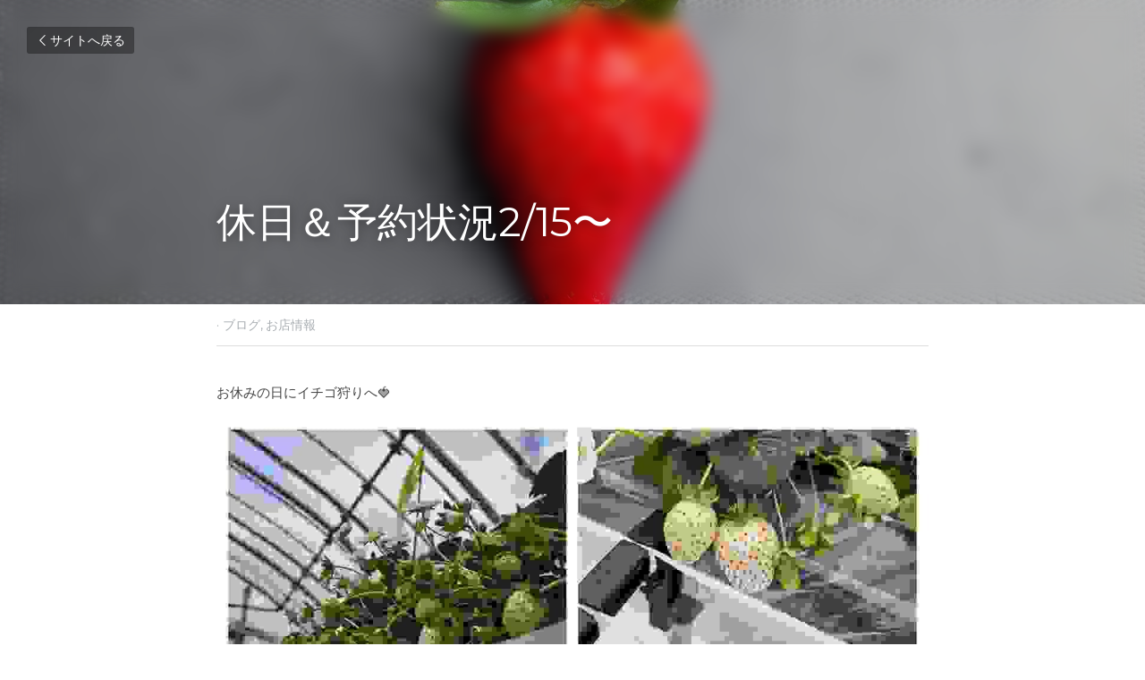

--- FILE ---
content_type: text/html; charset=utf-8
request_url: https://www.vivant.site/blog/2-15-fb72f4fb-8cf5-4194-86ca-588e6a1b36c4
body_size: 30323
content:
<!-- Powered by Strikingly.com 4 (1) Jan 28, 2026 at 05:57-->
<!DOCTYPE html>
<html itemscope itemtype='http://schema.org/WebPage' lang='ja' xmlns:og='http://ogp.me/ns#' xmlns='http://www.w3.org/1999/xhtml'>
<head>
<title>休日＆予約状況2/15〜 - ブログ お店情報</title>
<link href='https://www.vivant.site/blog/2-15-fb72f4fb-8cf5-4194-86ca-588e6a1b36c4.amp' rel='amphtml'>
<meta content='text/html; charset=UTF-8' http-equiv='Content-Type'>
<meta content='width=device-width,initial-scale=1.0,user-scalable=yes,minimum-scale=1.0,maximum-scale=3.0' id='viewport' name='viewport'>
<meta content='お休みの日にイチゴ狩りへ🍓 たぶん自分が憶えている限りでは 🍓人生初いちご狩り🍓 ビニールハウスで赤く色づいた食べ頃のいちごが沢山ぶら下がってる 摘んでそのままで食べれる🍓　なんと！白いちごまである ハウスの方によると白いちごは去年は上手く出来なくて、今年初💕成功したらしいです。嬉しそうに語っとられました😊凄く美味しかったです！白いちごも初めて頂きました😊 ' name='description'>
<meta content='article' property='og:type'>
<meta content='休日＆予約状況2/15〜' property='og:title'>
<meta content='https://www.vivant.site/blog/2-15-fb72f4fb-8cf5-4194-86ca-588e6a1b36c4' property='og:url'>
<meta content='https://images.unsplash.com/photo-1583070161414-7314e034d18b?ixlib=rb-4.0.3&amp;q=85&amp;fm=jpg&amp;crop=entropy&amp;cs=srgb&amp;h=9000&amp;w=1200&amp;fit=clip&amp;fm=jpg' property='og:image'>
<meta content='休日＆予約状況2/15〜' property='og:site_name'>
<meta content='お休みの日にイチゴ狩りへ🍓 たぶん自分が憶えている限りでは 🍓人生初いちご狩り🍓 ビニールハウスで赤く色づいた食べ頃のいちごが沢山ぶら下がってる 摘んでそのままで食べれる🍓　なんと！白いちごまである ハウスの方によると白いちごは去年は上手く出来なくて、今年初💕成功したらしいです。嬉しそうに語っとられました😊凄く美味しかったです！白いちごも初めて頂きました😊 ' property='og:description'>
<meta content='休日＆予約状況2/15〜' itemprop='name'>
<meta content='お休みの日にイチゴ狩りへ🍓 たぶん自分が憶えている限りでは 🍓人生初いちご狩り🍓 ビニールハウスで赤く色づいた食べ頃のいちごが沢山ぶら下がってる 摘んでそのままで食べれる🍓　なんと！白いちごまである ハウスの方によると白いちごは去年は上手く出来なくて、今年初💕成功したらしいです。嬉しそうに語っとられました😊凄く美味しかったです！白いちごも初めて頂きました😊 ' itemprop='description'>
<meta content='https://images.unsplash.com/photo-1583070161414-7314e034d18b?ixlib=rb-4.0.3&amp;q=85&amp;fm=jpg&amp;crop=entropy&amp;cs=srgb&amp;h=9000&amp;w=1200&amp;fit=clip&amp;fm=jpg' itemprop='image'>
<meta content='summary_large_image' name='twitter:card'>
<meta content='休日＆予約状況2/15〜' name='twitter:title'>
<meta content='お休みの日にイチゴ狩りへ🍓 たぶん自分が憶えている限りでは 🍓人生初いちご狩り🍓 ビニールハウスで赤く色づいた食べ頃のいちごが沢山ぶら下がってる 摘んでそのままで食べれる🍓　なんと！白いちごまである ハウスの方によると白いちごは去年は上手く出来なくて、今年初💕成功したらしいです。嬉しそうに語っとられました😊凄く美味しかったです！白いちごも初めて頂きました😊 ' name='twitter:description'>
<meta content='https://images.unsplash.com/photo-1583070161414-7314e034d18b?ixlib=rb-4.0.3&amp;q=85&amp;fm=jpg&amp;crop=entropy&amp;cs=srgb&amp;h=9000&amp;w=1200&amp;fit=clip&amp;fm=jpg' name='twitter:image'>
<meta name="csrf-param" content="authenticity_token" />
<meta name="csrf-token" content="7s0MbXmVSQfSrAu5FcTHrSiph3pga3vr1JHCbqcL9pmAOuMIiTD6xTEOsImpAF18AD8EWIPY2B8yLKXWWyjHMg==" />
<script>
window.$S={};$S.conf={"SUPPORTED_CURRENCY":[{"code":"AED","symbol":"\u062f.\u0625","decimal":".","thousand":",","precision":2,"name":"\u30a2\u30e9\u30d6\u9996\u9577\u56fd\u9023\u90a6\u30c7\u30a3\u30eb\u30cf\u30e0"},{"code":"AFN","symbol":"\u060b","decimal":".","thousand":",","precision":2,"name":"\u30a2\u30d5\u30ac\u30f3\u30a2\u30d5\u30ac\u30cb"},{"code":"ALL","symbol":"Lek","decimal":",","thousand":".","precision":2,"name":"\u30a2\u30eb\u30d0\u30cb\u30a2 \u30ec\u30af"},{"code":"AMD","symbol":"\u058f","decimal":",","thousand":".","precision":2,"name":"\u30a2\u30eb\u30e1\u30cb\u30a2 \u30c9\u30e9\u30e0"},{"code":"ANG","symbol":"\u0192","decimal":",","thousand":".","precision":2,"name":"\u30aa\u30e9\u30f3\u30c0\u9818\u30a2\u30f3\u30c6\u30a3\u30eb \u30ae\u30eb\u30c0\u30fc"},{"code":"AOA","symbol":"Kz","decimal":",","thousand":".","precision":2,"name":"\u30a2\u30f3\u30b4\u30e9 \u30af\u30ef\u30f3\u30b6"},{"code":"ARS","symbol":"$","decimal":",","thousand":".","precision":2,"name":"\u30a2\u30eb\u30bc\u30f3\u30c1\u30f3 \u30da\u30bd"},{"code":"AUD","symbol":"A$","decimal":".","thousand":" ","precision":2,"name":"\u30aa\u30fc\u30b9\u30c8\u30e9\u30ea\u30a2\u30c9\u30eb"},{"code":"AWG","symbol":"\u0192","decimal":".","thousand":",","precision":2,"name":"\u30a2\u30eb\u30d0 \u30ae\u30eb\u30c0\u30fc"},{"code":"AZN","symbol":"\u20bc","decimal":".","thousand":",","precision":2,"name":"\u30a2\u30bc\u30eb\u30d0\u30a4\u30b8\u30e3\u30f3 \u30de\u30ca\u30c8"},{"code":"BAM","symbol":"KM","decimal":",","thousand":".","precision":2,"name":"\u30dc\u30b9\u30cb\u30a2 \u30de\u30eb\u30af (BAM)"},{"code":"BBD","symbol":"$","decimal":".","thousand":",","precision":2,"name":"\u30d0\u30eb\u30d0\u30c9\u30b9 \u30c9\u30eb"},{"code":"BDT","symbol":"Tk","decimal":".","thousand":",","precision":2,"name":"\u30d0\u30f3\u30b0\u30e9\u30c7\u30b7\u30e5\u30bf\u30ab"},{"code":"BGN","symbol":"\u043b\u0432","decimal":",","thousand":".","precision":2,"name":"\u30d6\u30eb\u30ac\u30ea\u30a2 \u65b0\u30ec\u30d5"},{"code":"BHD","symbol":"\u062f.\u0628","decimal":".","thousand":",","precision":3,"name":"\u30d0\u30fc\u30ec\u30fc\u30f3\u30c7\u30a3\u30ca\u30fc\u30eb"},{"code":"BIF","symbol":"FBu","decimal":".","thousand":",","precision":0,"name":"\u30d6\u30eb\u30f3\u30b8 \u30d5\u30e9\u30f3"},{"code":"BMD","symbol":"$","decimal":".","thousand":",","precision":2,"name":"\u30d0\u30df\u30e5\u30fc\u30c0 \u30c9\u30eb"},{"code":"BND","symbol":"$","decimal":".","thousand":",","precision":2,"name":"\u30d6\u30eb\u30cd\u30a4 \u30c9\u30eb"},{"code":"BOB","symbol":"$b","decimal":",","thousand":".","precision":2,"name":"\u30dc\u30ea\u30d3\u30a2 \u30dc\u30ea\u30d3\u30a2\u30fc\u30ce"},{"code":"BRL","symbol":"R$","decimal":",","thousand":".","precision":2,"name":"\u30d6\u30e9\u30b8\u30eb\u30ec\u30a2\u30eb","format":"%s %v"},{"code":"BSD","symbol":"$","decimal":".","thousand":",","precision":2,"name":"\u30d0\u30cf\u30de \u30c9\u30eb"},{"code":"BTN","symbol":"Nu.","decimal":".","thousand":",","precision":2,"name":"\u30d6\u30fc\u30bf\u30f3\u30cb\u30e5\u30eb\u30bf\u30e0"},{"code":"BWP","symbol":"P","decimal":".","thousand":",","precision":2,"name":"\u30dc\u30c4\u30ef\u30ca \u30d7\u30e9"},{"code":"BYN","symbol":"Br","decimal":".","thousand":",","precision":2,"name":"\u30d9\u30e9\u30eb\u30fc\u30b7 \u30eb\u30fc\u30d6\u30eb"},{"code":"BZD","symbol":"BZ$","decimal":".","thousand":",","precision":2,"name":"\u30d9\u30ea\u30fc\u30ba \u30c9\u30eb"},{"code":"CAD","symbol":"$","decimal":".","thousand":",","precision":2,"name":"\u30ab\u30ca\u30c0\u30c9\u30eb"},{"code":"CDF","symbol":"FC","decimal":".","thousand":",","precision":2,"name":"\u30b3\u30f3\u30b4 \u30d5\u30e9\u30f3"},{"code":"CHF","symbol":"CHF","decimal":".","thousand":"'","precision":2,"name":"\u30b9\u30a4\u30b9\u30d5\u30e9\u30f3","format":"%s %v"},{"code":"CLP","symbol":"$","decimal":"","thousand":".","precision":0,"name":"\u30c1\u30ea\u30da\u30bd"},{"code":"CNY","symbol":"\u00a5","decimal":".","thousand":",","precision":2,"name":"\u4e2d\u56fd\u4eba\u6c11\u5143"},{"code":"CRC","symbol":"\u20a1","decimal":",","thousand":".","precision":2,"name":"\u30b3\u30b9\u30bf\u30ea\u30ab \u30b3\u30ed\u30f3"},{"code":"CUP","symbol":"$","decimal":".","thousand":",","precision":2,"name":"\u30ad\u30e5\u30fc\u30d0\u30da\u30bd"},{"code":"CVE","symbol":"$","decimal":".","thousand":",","precision":2,"name":"\u30ab\u30fc\u30dc\u30d9\u30eb\u30c7 \u30a8\u30b9\u30af\u30fc\u30c9"},{"code":"CZK","symbol":"K\u010d","decimal":",","thousand":".","precision":2,"name":"\u30c1\u30a7\u30b3\u30b3\u30eb\u30ca","format":"%v %s"},{"code":"DJF","symbol":"Fdj","decimal":".","thousand":",","precision":0,"name":"\u30b8\u30d6\u30c1 \u30d5\u30e9\u30f3"},{"code":"DKK","symbol":"kr","decimal":".","thousand":",","precision":2,"name":"\u30c7\u30f3\u30de\u30fc\u30af\u30af\u30ed\u30fc\u30cd","format":"%v %s"},{"code":"DOP","symbol":"RD$","decimal":".","thousand":",","precision":2,"name":"\u30c9\u30df\u30cb\u30ab \u30da\u30bd"},{"code":"DZD","symbol":"\u062f\u062c","decimal":",","thousand":".","precision":2,"name":"\u30a2\u30eb\u30b8\u30a7\u30ea\u30a2 \u30c7\u30a3\u30ca\u30fc\u30eb"},{"code":"EGP","symbol":"E\u00a3","decimal":".","thousand":",","precision":2,"name":"\u30a8\u30b8\u30d7\u30c8 \u30dd\u30f3\u30c9"},{"code":"ERN","symbol":"Nkf","decimal":".","thousand":",","precision":2,"name":"\u30a8\u30ea\u30c8\u30ea\u30a2\u306e\u30ca\u30af\u30d5\u30a1"},{"code":"ETB","symbol":"Br","decimal":".","thousand":",","precision":2,"name":"\u30a8\u30c1\u30aa\u30d4\u30a2 \u30d6\u30eb"},{"code":"EUR","symbol":"\u20ac","decimal":",","thousand":".","precision":2,"name":"\u30e6\u30fc\u30ed","format":"%v %s"},{"code":"FJD","symbol":"$","decimal":".","thousand":",","precision":2,"name":"\u30d5\u30a3\u30b8\u30fc\u8af8\u5cf6 \u30c9\u30eb"},{"code":"FKP","symbol":"\u00a3","decimal":".","thousand":",","precision":2,"name":"\u30d5\u30a9\u30fc\u30af\u30e9\u30f3\u30c9\uff08\u30de\u30eb\u30d3\u30ca\u30b9\uff09\u8af8\u5cf6 \u30dd\u30f3\u30c9"},{"code":"GBP","symbol":"\u00a3","decimal":".","thousand":",","precision":2,"name":"\u82f1\u56fd\u30dd\u30f3\u30c9"},{"code":"GEL","symbol":"\u10da","decimal":",","thousand":".","precision":2,"name":"\u30b8\u30e7\u30fc\u30b8\u30a2 \u30e9\u30ea"},{"code":"GGP","symbol":"\u00a3","decimal":".","thousand":",","precision":2,"name":"\u30ac\u30fc\u30f3\u30b8\u30fc\u30dd\u30f3\u30c9"},{"code":"GHS","symbol":"GH\u20b5","decimal":".","thousand":",","precision":2,"name":"\u30ac\u30fc\u30ca \u30bb\u30c7\u30a3"},{"code":"GIP","symbol":"\u00a3","decimal":".","thousand":",","precision":2,"name":"\u30b8\u30d6\u30e9\u30eb\u30bf\u30eb \u30dd\u30f3\u30c9"},{"code":"GMD","symbol":"D","decimal":".","thousand":",","precision":2,"name":"\u30ac\u30f3\u30d3\u30a2 \u30c0\u30e9\u30b7"},{"code":"GNF","symbol":"\u20a3","decimal":".","thousand":",","precision":0,"name":"\u30ae\u30cb\u30a2 \u30d5\u30e9\u30f3"},{"code":"GTQ","symbol":"Q","decimal":".","thousand":",","precision":2,"name":"\u30b0\u30a2\u30c6\u30de\u30e9 \u30b1\u30c4\u30a1\u30eb"},{"code":"GYD","symbol":"G$","decimal":".","thousand":",","precision":2,"name":"\u30ac\u30a4\u30a2\u30ca \u30c9\u30eb"},{"code":"HKD","symbol":"HK$","decimal":".","thousand":",","precision":2,"name":"\u9999\u6e2f\u30c9\u30eb"},{"code":"HNL","symbol":"L","decimal":".","thousand":",","precision":2,"name":"\u30db\u30f3\u30b8\u30e5\u30e9\u30b9 \u30ec\u30f3\u30d4\u30e9"},{"code":"HRK","symbol":"kn","decimal":".","thousand":",","precision":2,"name":"\u30af\u30ed\u30a2\u30c1\u30a2 \u30af\u30fc\u30ca"},{"code":"HTG","symbol":"G","decimal":".","thousand":",","precision":2,"name":"\u30cf\u30a4\u30c1 \u30b0\u30fc\u30eb\u30c9"},{"code":"HUF","symbol":"Ft","decimal":"","thousand":",","precision":0,"name":"\u30cf\u30f3\u30ac\u30ea\u30fc\u30d5\u30a9\u30ea\u30f3\u30c8","format":"%v %s"},{"code":"ILS","symbol":"\u20aa","decimal":".","thousand":",","precision":2,"name":"\u30a4\u30b9\u30e9\u30a8\u30eb\u30b7\u30a7\u30b1\u30eb"},{"code":"IMP","symbol":"\u00a3","decimal":".","thousand":",","precision":2,"name":"\u30de\u30f3\u5cf6\u30dd\u30f3\u30c9"},{"code":"INR","symbol":"\u20b9","decimal":".","thousand":",","precision":2,"name":"\u30a4\u30f3\u30c9\u30eb\u30d4\u30fc"},{"code":"IQD","symbol":"\u062f.\u0639","decimal":".","thousand":",","precision":3,"name":"\u30a4\u30e9\u30af\u30c7\u30a3\u30ca\u30fc\u30eb"},{"code":"IRR","symbol":"\u062a\u0648\u0645\u0627\u0646","decimal":".","thousand":",","precision":2,"name":"\u30a4\u30e9\u30f3\u30ea\u30a2\u30eb"},{"code":"ISK","symbol":"kr","decimal":",","thousand":".","precision":2,"name":"\u30a2\u30a4\u30b9\u30e9\u30f3\u30c9 \u30af\u30ed\u30fc\u30ca"},{"code":"JEP","symbol":"\u00a3","decimal":".","thousand":",","precision":2,"name":"\u30b8\u30e3\u30fc\u30b8\u30fc\u30fb\u30dd\u30f3\u30c9"},{"code":"JMD","symbol":"J$","decimal":".","thousand":",","precision":2,"name":"\u30b8\u30e3\u30de\u30a4\u30ab\u30c9\u30eb"},{"code":"JOD","symbol":"JD","decimal":".","thousand":",","precision":3,"name":"\u30e8\u30eb\u30c0\u30f3 \u30c7\u30a3\u30ca\u30fc\u30eb"},{"code":"JPY","symbol":"\u00a5","decimal":"","thousand":",","precision":0,"name":"\u65e5\u672c\u5186","format":"%s %v"},{"code":"KES","symbol":"KSh","decimal":".","thousand":",","precision":2,"name":"\u30b1\u30cb\u30a2 \u30b7\u30ea\u30f3\u30b0"},{"code":"KGS","symbol":"\u043b\u0432","decimal":",","thousand":".","precision":2,"name":"\u30ad\u30eb\u30ae\u30b9\u30bf\u30f3 \u30bd\u30e0"},{"code":"KHR","symbol":"\u17db","decimal":".","thousand":",","precision":2,"name":"\u30ab\u30f3\u30dc\u30b8\u30a2 \u30ea\u30a8\u30eb"},{"code":"KMF","symbol":"CF","decimal":".","thousand":",","precision":0,"name":"\u30b3\u30e2\u30ed \u30d5\u30e9\u30f3"},{"code":"KPW","symbol":"\u20a9","decimal":".","thousand":",","precision":2,"name":"\u5317\u671d\u9bae\u30a6\u30a9\u30f3"},{"code":"KRW","symbol":"\uc6d0","decimal":"","thousand":",","precision":0,"name":"\u97d3\u56fd\u30a6\u30a9\u30f3","format":"%v %s"},{"code":"KWD","symbol":"\u062f.\u0643","decimal":".","thousand":",","precision":3,"name":"\u30af\u30a6\u30a7\u30fc\u30c8 \u30c7\u30a3\u30ca\u30fc\u30eb"},{"code":"KYD","symbol":"CI$","decimal":".","thousand":",","precision":2,"name":"\u30b1\u30a4\u30de\u30f3\u8af8\u5cf6 \u30c9\u30eb"},{"code":"KZT","symbol":"\u20b8","decimal":",","thousand":".","precision":2,"name":"\u30ab\u30b6\u30d5\u30b9\u30bf\u30f3 \u30c6\u30f3\u30b2"},{"code":"LBP","symbol":"LL","decimal":".","thousand":",","precision":2,"name":"\u30ec\u30d0\u30ce\u30f3 \u30dd\u30f3\u30c9"},{"code":"LKR","symbol":"\u20a8","decimal":".","thousand":",","precision":2,"name":"\u30b9\u30ea\u30e9\u30f3\u30ab \u30eb\u30d4\u30fc"},{"code":"LRD","symbol":"LR$","decimal":".","thousand":",","precision":2,"name":"\u30ea\u30d9\u30ea\u30a2 \u30c9\u30eb"},{"code":"LSL","symbol":"M","decimal":".","thousand":",","precision":2,"name":"\u30ec\u30bd\u30c8 \u30ed\u30c6\u30a3"},{"code":"LYD","symbol":"LD","decimal":".","thousand":",","precision":3,"name":"\u30ea\u30d3\u30a2\u30c7\u30a3\u30ca\u30fc\u30eb"},{"code":"MAD","symbol":"\u062f.\u0645.","decimal":",","thousand":".","precision":2,"name":"\u30e2\u30ed\u30c3\u30b3 \u30c7\u30a3\u30eb\u30cf\u30e0"},{"code":"MDL","symbol":"L","decimal":",","thousand":".","precision":2,"name":"\u30e2\u30eb\u30c9\u30d0 \u30ec\u30a4"},{"code":"MGA","symbol":"Ar","decimal":".","thousand":",","precision":0,"name":"\u30de\u30c0\u30ac\u30b9\u30ab\u30eb \u30a2\u30ea\u30a2\u30ea"},{"code":"MKD","symbol":"\u0434\u0435\u043d","decimal":",","thousand":".","precision":2,"name":"\u30de\u30b1\u30c9\u30cb\u30a2 \u30c7\u30ca\u30eb"},{"code":"MMK","symbol":"Ks","decimal":".","thousand":",","precision":2,"name":"\u30df\u30e3\u30f3\u30de\u30fc \u30c1\u30e3\u30c3\u30c8"},{"code":"MNT","symbol":"\u20ae","decimal":".","thousand":",","precision":2,"name":"\u30e2\u30f3\u30b4\u30eb \u30c8\u30b0\u30ed\u30b0"},{"code":"MOP","symbol":"MOP$","decimal":".","thousand":",","precision":2,"name":"\u30de\u30ab\u30aa \u30d1\u30bf\u30ab"},{"code":"MRO","symbol":"UM","decimal":".","thousand":",","precision":2,"name":"\u30e2\u30fc\u30ea\u30bf\u30cb\u30a2 \u30a6\u30ae\u30a2"},{"code":"MRU","symbol":"UM","decimal":".","thousand":",","precision":2,"name":"Mauritanian ouguiya"},{"code":"MUR","symbol":"\u20a8","decimal":".","thousand":",","precision":2,"name":"\u30e2\u30fc\u30ea\u30b7\u30e3\u30b9 \u30eb\u30d4\u30fc"},{"code":"MVR","symbol":"Rf","decimal":".","thousand":",","precision":2,"name":"\u30e2\u30eb\u30c7\u30a3\u30d6\u8af8\u5cf6 \u30eb\u30d5\u30a3\u30a2"},{"code":"MWK","symbol":"K","decimal":".","thousand":",","precision":2,"name":"\u30de\u30e9\u30a6\u30a3 \u30af\u30ef\u30c1\u30e3"},{"code":"MXN","symbol":"$","decimal":".","thousand":",","precision":2,"name":"\u30e1\u30ad\u30b7\u30b3\u30da\u30bd"},{"code":"MYR","symbol":"RM","decimal":".","thousand":",","precision":2,"name":"\u30de\u30ec\u30fc\u30b7\u30a2\u30ea\u30f3\u30ae\u30c3\u30c8"},{"code":"MZN","symbol":"MT","decimal":",","thousand":".","precision":2,"name":"\u30e2\u30b6\u30f3\u30d3\u30fc\u30af \u30e1\u30c6\u30a3\u30ab\u30eb"},{"code":"NAD","symbol":"N$","decimal":".","thousand":",","precision":2,"name":"\u30ca\u30df\u30d3\u30a2 \u30c9\u30eb"},{"code":"NGN","symbol":"\u20a6","decimal":".","thousand":",","precision":2,"name":"\u30ca\u30a4\u30b8\u30a7\u30ea\u30a2 \u30ca\u30a4\u30e9"},{"code":"NIO","symbol":"C$","decimal":".","thousand":",","precision":2,"name":"\u30cb\u30ab\u30e9\u30b0\u30a2 \u30b3\u30eb\u30c9\u30d0 \u30aa\u30ed"},{"code":"NOK","symbol":"kr","decimal":",","thousand":".","precision":2,"name":"\u30ce\u30eb\u30a6\u30a7\u30fc\u30af\u30ed\u30fc\u30cd","format":"%v %s"},{"code":"NPR","symbol":"\u20a8","decimal":".","thousand":",","precision":2,"name":"\u30cd\u30d1\u30fc\u30eb \u30eb\u30d4\u30fc"},{"code":"NZD","symbol":"$","decimal":".","thousand":",","precision":2,"name":"\u30cb\u30e5\u30fc\u30b8\u30fc\u30e9\u30f3\u30c9\u30c9\u30eb"},{"code":"OMR","symbol":"\u0631.\u0639.","decimal":".","thousand":",","precision":3,"name":"\u30aa\u30de\u30fc\u30f3\u30fb\u30ea\u30a2\u30eb"},{"code":"PAB","symbol":"B\/.","decimal":".","thousand":",","precision":2,"name":"\u30d1\u30ca\u30de \u30d0\u30eb\u30dc\u30a2"},{"code":"PEN","symbol":"S\/.","decimal":".","thousand":",","precision":2,"name":"\u30cc\u30a8\u30dc\u30bd\u30eb"},{"code":"PGK","symbol":"K","decimal":".","thousand":",","precision":2,"name":"\u30d1\u30d7\u30a2\u30cb\u30e5\u30fc\u30ae\u30cb\u30a2 \u30ad\u30ca"},{"code":"PHP","symbol":"\u20b1","decimal":".","thousand":",","precision":2,"name":"\u30d5\u30a3\u30ea\u30d4\u30f3\u30da\u30bd"},{"code":"PKR","symbol":"\u20a8","decimal":".","thousand":",","precision":2,"name":"\u30d1\u30ad\u30b9\u30bf\u30f3 \u30eb\u30d4\u30fc"},{"code":"PLN","symbol":"z\u0142","decimal":",","thousand":" ","precision":2,"name":"\u30dd\u30fc\u30e9\u30f3\u30c9\u30ba\u30ed\u30c1","format":"%v %s"},{"code":"PYG","symbol":"\u20b2","decimal":",","thousand":".","precision":0,"name":"\u30d1\u30e9\u30b0\u30a2\u30a4 \u30b0\u30a2\u30e9\u30cb"},{"code":"QAR","symbol":"\u0631.\u0642","decimal":".","thousand":",","precision":2,"name":"\u30ab\u30bf\u30fc\u30eb \u30ea\u30a2\u30eb"},{"code":"RON","symbol":"lei","decimal":",","thousand":".","precision":2,"name":"\u30eb\u30fc\u30de\u30cb\u30a2 \u30ec\u30a4"},{"code":"RSD","symbol":"\u0434\u0438\u043d","decimal":",","thousand":".","precision":2,"name":"\u30c7\u30a3\u30ca\u30fc\u30eb (\u30bb\u30eb\u30d3\u30a2)"},{"code":"RUB","symbol":"\u20bd","decimal":",","thousand":".","precision":2,"name":"\u30ed\u30b7\u30a2\u30eb\u30fc\u30d6\u30eb","format":"%v %s"},{"code":"RWF","symbol":"FRw","decimal":".","thousand":",","precision":0,"name":"\u30eb\u30ef\u30f3\u30c0 \u30d5\u30e9\u30f3"},{"code":"SAR","symbol":"\u0631.\u0633","decimal":".","thousand":",","precision":2,"name":"\u30b5\u30a6\u30b8 \u30ea\u30e4\u30eb"},{"code":"SBD","symbol":"SI$","decimal":".","thousand":",","precision":2,"name":"\u30bd\u30ed\u30e2\u30f3\u8af8\u5cf6 \u30c9\u30eb"},{"code":"SCR","symbol":"SRe","decimal":".","thousand":",","precision":2,"name":"\u30bb\u30fc\u30b7\u30a7\u30eb \u30eb\u30d4\u30fc"},{"code":"SDG","symbol":"SDG","decimal":".","thousand":",","precision":2,"name":"\u30b9\u30fc\u30c0\u30f3\u30dd\u30f3\u30c9"},{"code":"SEK","symbol":"kr","decimal":".","thousand":" ","precision":2,"name":"\u30b9\u30a6\u30a7\u30fc\u30c7\u30f3 \u30af\u30ed\u30fc\u30ca","format":"%v %s"},{"code":"SGD","symbol":"S$","decimal":".","thousand":",","precision":2,"name":"\u30b7\u30f3\u30ac\u30dd\u30fc\u30eb\u30c9\u30eb"},{"code":"SHP","symbol":"\u00a3","decimal":".","thousand":",","precision":2,"name":"\u30bb\u30f3\u30c8\u30d8\u30ec\u30ca\u5cf6 \u30dd\u30f3\u30c9"},{"code":"SLL","symbol":"Le","decimal":".","thousand":",","precision":2,"name":"\u30b7\u30a8\u30e9\u30ec\u30aa\u30cd \u30ec\u30aa\u30f3"},{"code":"SOS","symbol":"S","decimal":".","thousand":",","precision":2,"name":"\u30bd\u30de\u30ea\u30a2 \u30b7\u30ea\u30f3\u30b0"},{"code":"SRD","symbol":"$","decimal":",","thousand":".","precision":2,"name":"\u30b9\u30ea\u30ca\u30e0 \u30c9\u30eb"},{"code":"SSP","symbol":"SS\u00a3","decimal":".","thousand":",","precision":2,"name":"\u5357\u30b9\u30fc\u30c0\u30f3\u30dd\u30f3\u30c9"},{"code":"STD","symbol":"Db","decimal":".","thousand":",","precision":2,"name":"\u30b5\u30f3\u30c8\u30e1\u30fb\u30d7\u30ea\u30f3\u30b7\u30da \u30c9\u30d6\u30e9"},{"code":"STN","symbol":"Db","decimal":".","thousand":",","precision":2,"name":"\u30b5\u30f3\u30c8\u30e1\u30fb\u30d7\u30ea\u30f3\u30b7\u30da\u30fb\u30c9\u30d6\u30e9"},{"code":"SYP","symbol":"LS","decimal":".","thousand":",","precision":2,"name":"Syrian pound"},{"code":"SZL","symbol":"E","decimal":".","thousand":",","precision":2,"name":"\u30b9\u30ef\u30b8\u30e9\u30f3\u30c9 \u30ea\u30e9\u30f3\u30b2\u30cb"},{"code":"THB","symbol":"\u0e3f","decimal":".","thousand":",","precision":2,"name":"\u30bf\u30a4\u30d0\u30fc\u30c4"},{"code":"TJS","symbol":"SM","decimal":".","thousand":",","precision":2,"name":"\u30bf\u30b8\u30ad\u30b9\u30bf\u30f3 \u30bd\u30e2\u30cb"},{"code":"TMT","symbol":"T","decimal":".","thousand":",","precision":2,"name":"\u30c8\u30eb\u30af\u30e1\u30cb\u30b9\u30bf\u30f3\u30de\u30ca\u30c8"},{"code":"TND","symbol":"\u062f.\u062a","decimal":".","thousand":",","precision":3,"name":"\u30c1\u30e5\u30cb\u30b8\u30a2\u30fb\u30c7\u30a3\u30ca\u30fc\u30eb"},{"code":"TOP","symbol":"T$","decimal":".","thousand":",","precision":2,"name":"\u30c8\u30f3\u30ac \u30d1\u30fb\u30a2\u30f3\u30ac"},{"code":"TRY","symbol":"\u20ba","decimal":".","thousand":",","precision":2,"name":"\u65b0\u30c8\u30eb\u30b3\u30ea\u30e9"},{"code":"TTD","symbol":"TT$","decimal":".","thousand":",","precision":2,"name":"\u30c8\u30ea\u30cb\u30c0\u30fc\u30c9\u30c8\u30d0\u30b4 \u30c9\u30eb"},{"code":"TWD","symbol":"NT$","decimal":"","thousand":",","precision":0,"name":"\u65b0\u53f0\u6e7e\u30c9\u30eb"},{"code":"TZS","symbol":"Tsh","decimal":".","thousand":",","precision":2,"name":"\u30bf\u30f3\u30b6\u30cb\u30a2 \u30b7\u30ea\u30f3\u30b0"},{"code":"UAH","symbol":"\u20b4","decimal":".","thousand":",","precision":2,"name":"\u30a6\u30af\u30e9\u30a4\u30ca \u30b0\u30ea\u30d6\u30ca"},{"code":"UGX","symbol":"USh","decimal":".","thousand":",","precision":2,"name":"\u30a6\u30ac\u30f3\u30c0 \u30b7\u30ea\u30f3\u30b0"},{"code":"USD","symbol":"$","decimal":".","thousand":",","precision":2,"name":"\u7c73\u30c9\u30eb"},{"code":"UYU","symbol":"$U","decimal":",","thousand":".","precision":2,"name":"\u30a6\u30eb\u30b0\u30a2\u30a4 \u30da\u30bd"},{"code":"UZS","symbol":"\u043b\u0432","decimal":",","thousand":".","precision":2,"name":"\u30a6\u30ba\u30d9\u30ad\u30b9\u30bf\u30f3 \u30b9\u30e0"},{"code":"VES","symbol":"Bs.S.","decimal":".","thousand":",","precision":2,"name":"\u30d9\u30cd\u30ba\u30a8\u30e9\u306e\u30dc\u30ea\u30d0\u30eb\u30fb\u30bd\u30d9\u30e9\u30ce"},{"code":"VUV","symbol":"VT","decimal":".","thousand":",","precision":0,"name":"\u30d0\u30cc\u30a2\u30c4 \u30d0\u30c4"},{"code":"WST","symbol":"WS$","decimal":".","thousand":",","precision":2,"name":"\u30b5\u30e2\u30a2 \u30bf\u30e9"},{"code":"XAF","symbol":"FCFA","decimal":".","thousand":",","precision":0,"name":"\u4e2d\u592e\u30a2\u30d5\u30ea\u30ab CFA \u30d5\u30e9\u30f3"},{"code":"XCD","symbol":"EC$","decimal":".","thousand":",","precision":2,"name":"\u6771\u30ab\u30ea\u30d6 \u30c9\u30eb"},{"code":"XDR","symbol":"SDR","decimal":".","thousand":"","precision":0,"name":"\u7279\u5225\u62bd\u9078\u6a29"},{"code":"XOF","symbol":"CFA","decimal":".","thousand":",","precision":0,"name":"\u897f\u30a2\u30d5\u30ea\u30ab CFA \u30d5\u30e9\u30f3"},{"code":"XPF","symbol":"\u20a3","decimal":".","thousand":",","precision":0,"name":"CFP \u30d5\u30e9\u30f3"},{"code":"YER","symbol":"\u0631.\u064a","decimal":".","thousand":",","precision":2,"name":"\u30a4\u30a8\u30e1\u30f3 \u30ea\u30a2\u30eb"},{"code":"ZAR","symbol":"R","decimal":".","thousand":",","precision":2,"name":"\u5357\u30a2\u30d5\u30ea\u30ab\u30e9\u30f3\u30c9"},{"code":"ZMW","symbol":"K","decimal":",","thousand":".","precision":2,"name":"\u30b6\u30f3\u30d3\u30a2 \u30af\u30ef\u30c1\u30e3"},{"code":"IDR","symbol":"Rp ","decimal":"","thousand":".","precision":0,"name":"\u30a4\u30f3\u30c9\u30cd\u30b7\u30a2\u30eb\u30d4\u30a2"},{"code":"VND","symbol":"\u20ab","decimal":"","thousand":".","precision":0,"name":"\u30d9\u30c8\u30ca\u30e0\u30c9\u30f3","format":"%v%s"},{"code":"LAK","symbol":"\u20ad","decimal":".","thousand":",","precision":2,"name":"\u30e9\u30aa\u30b9 \u30ad\u30fc\u30d7"},{"code":"COP","symbol":"$","decimal":".","thousand":",","precision":0,"name":"\u30b3\u30ed\u30f3\u30d3\u30a2\u30da\u30bd"}],"keenio_collection":"strikingly_pageviews","keenio_pbs_impression_collection":"strikingly_pbs_impression","keenio_pbs_conversion_collection":"strikingly_pbs_conversion","keenio_pageservice_imageshare_collection":"strikingly_pageservice_imageshare","keenio_page_socialshare_collection":"strikingly_page_socialshare","keenio_page_framing_collection":"strikingly_page_framing","keenio_file_download_collection":"strikingly_file_download","is_google_analytics_enabled":true,"gdpr_compliance_feature":false,"is_strikingly_analytics_enabled":true,"baidu_xzh_json":null,"isBlog":true};$S.globalConf={"premium_apps":["HtmlApp","EcwidApp","MailChimpApp","CeleryApp","LocuApp"],"environment":"production","env":"production","host_suffix":"strikingly.com","asset_url":"https:\/\/static-assets.strikinglycdn.com","support_url":"http:\/\/support.strikingly.com","sxl_font_api_url":"https:\/\/static-fonts-css.strikinglycdn.com","locale":"ja","enable_live_chat":true,"s_in_china":false,"browser_locale":null,"is_sxl":false,"is_rtl":false,"google":{"recaptcha_v2_client_key":"6LeRypQbAAAAAGgaIHIak2L7UaH4Mm3iS6Tpp7vY","recaptcha_v2_invisible_client_key":"6LdmtBYdAAAAAJmE1hETf4IHoUqXQaFuJxZPO8tW"},"hcaptcha":{"hcaptcha_checkbox_key":"cd7ccab0-57ca-49aa-98ac-db26473a942a","hcaptcha_invisible_key":"65400c5a-c122-4648-971c-9f7e931cd872"},"user_image_cdn":{"qn":"\/\/user-assets.sxlcdn.com","s":"\/\/custom-images.strikinglycdn.com"},"user_image_private_cdn":{"qn":null},"rollout":{"crm_livechat":true,"google_invisible_recaptcha":true,"enabled_hcaptcha":true,"nav_2021":true,"nav_2021_off":false,"nav_2023":true,"new_blog_layout":true,"pbs_i18n":true},"GROWINGIO_API_KEY":null,"BAIDU_API_KEY":null,"SEGMENTIO_API_KEY":"eb3txa37hi","FACEBOOK_APP_ID":"138736959550286","WECHAT_APP_ID":null,"KEEN_IO_PROJECT_ID":"5317e03605cd66236a000002","KEEN_IO_WRITE_KEY":"[base64]","CLOUDINARY_CLOUD_NAME":"hrscywv4p","CLOUDINARY_PRESET":"oxbxiyxl","BUGSNAG_FE_API_KEY":"","BUGSNAG_FE_JS_RELEASE_STAGE":"production","WEB_PUSH_PUB_KEY":"BDKuVD3CPl9FsdF_P7eYJg1i-siryCIDQRcOhTu2zMMFbNrXaugVggo_7vy5OHPYTVaXkLBWv8PUPdduzaKq8xE="};$S.miniProgramAppType=null;$S.blogPostData={"blogPostMeta":{"id":36890886,"state":"published","pinned":false,"notified":false,"createdAt":"2024-02-13T17:08:28.596-08:00","publishedAt":"2024-02-13T18:22:52.928-08:00","publicUrl":"https:\/\/www.vivant.site\/blog\/2-15-fb72f4fb-8cf5-4194-86ca-588e6a1b36c4","customSlug":null,"editCount":176,"publishedEditCount":170,"mode":"show","role":null,"reviewState":null,"needReview":false,"censorshipResult":null,"reviewUpdatedAt":null,"scheduledPublishAt":null,"scheduledPublishAtUtcTime":null,"scheduledTimeZone":null,"postedToWechat":false,"tags":["ブログ","お店情報"],"categories":[{"id":50523,"name":"\u304a\u5e97\u60c5\u5831"},{"id":5740,"name":"\u30d6\u30ed\u30b0"}],"socialMediaConfig":{"url":"https:\/\/www.vivant.site\/blog\/2-15-fb72f4fb-8cf5-4194-86ca-588e6a1b36c4","title":"\u4f11\u65e5\uff06\u4e88\u7d04\u72b6\u6cc12\/15\u301c","image":"https:\/\/images.unsplash.com\/photo-1583070161414-7314e034d18b?ixlib=rb-4.0.3\u0026q=85\u0026fm=jpg\u0026crop=entropy\u0026cs=srgb\u0026h=9000\u0026w=1200\u0026fit=clip\u0026fm=jpg","description":"\u304a\u4f11\u307f\u306e\u65e5\u306b\u30a4\u30c1\u30b4\u72e9\u308a\u3078\ud83c\udf53 \u305f\u3076\u3093\u81ea\u5206\u304c\u61b6\u3048\u3066\u3044\u308b\u9650\u308a\u3067\u306f \ud83c\udf53\u4eba\u751f\u521d\u3044\u3061\u3054\u72e9\u308a\ud83c\udf53 \u30d3\u30cb\u30fc\u30eb\u30cf\u30a6\u30b9\u3067\u8d64\u304f\u8272\u3065\u3044\u305f\u98df\u3079\u9803\u306e\u3044\u3061\u3054\u304c\u6ca2\u5c71\u3076\u3089\u4e0b\u304c\u3063\u3066\u308b \u6458\u3093\u3067\u305d\u306e\u307e\u307e\u3067\u98df\u3079\u308c\u308b\ud83c\udf53\u3000\u306a\u3093\u3068\uff01\u767d\u3044\u3061\u3054\u307e\u3067\u3042\u308b \u30cf\u30a6\u30b9\u306e\u65b9\u306b\u3088\u308b\u3068\u767d\u3044\u3061\u3054\u306f\u53bb\u5e74\u306f\u4e0a\u624b\u304f\u51fa\u6765\u306a\u304f\u3066\u3001\u4eca\u5e74\u521d\ud83d\udc95\u6210\u529f\u3057\u305f\u3089\u3057\u3044\u3067\u3059\u3002\u5b09\u3057\u305d\u3046\u306b\u8a9e\u3063\u3068\u3089\u308c\u307e\u3057\u305f\ud83d\ude0a\u51c4\u304f\u7f8e\u5473\u3057\u304b\u3063\u305f\u3067\u3059\uff01\u767d\u3044\u3061\u3054\u3082\u521d\u3081\u3066\u9802\u304d\u307e\u3057\u305f\ud83d\ude0a \u4eca\u5f8c\u306e\u4e88\u7d04\u72b6\u6cc1\u3067\u3059...","fbAppId":"138736959550286"},"nextBlogPostTitle":"\u4f11\u65e5\uff06\u4e88\u7d04\u72b6\u6cc12\/22\uff5e","nextBlogPostRelativeUrl":"\/blog\/2-22","nextBlogPostId":37103142,"prevBlogPostTitle":"\u795e\u793e\uff06\u4e88\u7d04\u72b6\u6cc1","prevBlogPostRelativeUrl":"\/blog\/9b98a1ffd8b","prevBlogPostId":36688541},"pageMeta":{"blogSettings":{"previewLayout":1,"category_order":{"5740":1,"23722":0},"has_subscription_code":false,"has_subscription_code_before":false,"show_amp":true,"show_more_posts_with":"popup","used_disqus_comments_before":false,"preview_layout":1,"show_rss":true,"header_custom_code":"\u003c!-- Global site tag (gtag.js) - Google Analytics --\u003e\n\u003cscript async src=\"https:\/\/www.googletagmanager.com\/gtag\/js?id=UA-164101729-1\"\u003e\u003c\/script\u003e\n\u003cscript\u003e\n  window.dataLayer = window.dataLayer || [];\n  function gtag(){dataLayer.push(arguments);}\n  gtag('js', new Date());\n\n  gtag('config', 'UA-164101729-1');\n\u003c\/script\u003e","footer_custom_code":"","hide_new_blog_tips":true},"isPro":true,"isV4":true,"forcedLocale":"ja","userId":1206946,"membership":"pro","theme":{"id":59,"css_file":"themes/s5-theme/main","color_list":"","created_at":"2017-12-17T18:25:54.886-08:00","updated_at":"2018-04-10T19:58:57.731-07:00","display_name":"S5 Theme","default_slide_list":"","navbar_file":"s5-theme/navbar","footer_file":null,"name":"s5-theme","thumb_image":null,"use_background_image":false,"demo_page_id":null,"type_mask":1,"data_page_id":null,"is_new":false,"priority":0,"header_file":null,"data":"{\"menu\":{\"type\":\"Menu\",\"components\":{\"logo\":{\"type\":\"Image\",\"image_type\":\"small\",\"url\":\"/images/defaults/default_logo.png\"},\"title\":{\"type\":\"RichText\",\"value\":\"Title Text\",\"text_type\":\"title\"}}}}","name_with_v4_fallback":"s5-theme"},"permalink":"site-1206946-8194-1058","subscriptionPlan":"pro_yearly","subscriptionPeriod":"yearly","isOnTrial":false,"customColors":{"type":"CustomColors","id":"f_d35970ff-fab0-4cef-a27f-e8b4bf8cae86","defaultValue":null,"active":true,"highlight1":"#57dbd5","highlight2":null,"themePreColors":[{"type":"ThemeColor","key":0,"value":"#125451"},{"type":"ThemeColor","key":1,"value":"#24a8a2"},{"type":"ThemeColor","key":2,"value":"#57dbd5"},{"type":"ThemeColor","key":3,"value":"#abedea"},{"type":"ThemeColor","key":4,"value":"#eafbfa"},{"type":"ThemeColor","key":5,"value":"#125451"},{"type":"ThemeColor","key":6,"value":"#24a8a2"},{"type":"ThemeColor","key":7,"value":"#57dbd5"},{"type":"ThemeColor","key":8,"value":"#abedea"},{"type":"ThemeColor","key":9,"value":"#eafbfa"},{"type":"ThemeColor","key":10,"value":"#ffffff"},{"type":"ThemeColor","key":11,"value":"#555555"},{"type":"ThemeColor","key":12,"value":"#000000"},{"type":"ThemeColor","key":13,"value":"#816354"},{"type":"ThemeColor","key":14,"value":"#ff4d4d"},{"type":"ThemeColor","key":15,"value":"#ffa64d"},{"type":"ThemeColor","key":16,"value":"#9cce06"},{"type":"ThemeColor","key":17,"value":"#26c9ff"}]},"animations":{"type":"Animations","id":"f_1e864d09-1899-4c92-98b3-d7c80ca2377e","defaultValue":null,"page_scroll":"none","background":"parallax","image_link_hover":"none"},"s5Theme":{"type":"Theme","id":"f_247e5d2c-d437-4993-a487-1c633cb2e339","defaultValue":null,"version":"10","nav":{"type":"NavTheme","id":"f_a7eefaef-c78a-4fe1-925d-f515062961c4","defaultValue":null,"name":"topBar","layout":"a","padding":"small","sidebarWidth":"medium","topContentWidth":"section","horizontalContentAlignment":"center","verticalContentAlignment":"middle","fontSize":"medium","backgroundColor1":"#ffffff","highlightColor":"#52cfca","presetColorName":"customized","itemColor":"#000000","itemSpacing":"compact","dropShadow":"no","socialMediaListType":"link","isTransparent":false,"isSticky":true,"showSocialMedia":true,"highlight":{"blockBackgroundColor":null,"blockTextColor":null,"blockBackgroundColorSettings":{"preIndex":null,"type":"default","default":"#ddf8f7"},"blockTextColorSettings":{"preIndex":null,"type":"default","default":"#57dbd5"},"blockShape":"pill","textColor":null,"textColorSettings":{"preIndex":null,"type":"default","default":"#57dbd5"},"type":"underline","id":"f_bc3c4dc5-2bc5-4624-bcf0-49054b34079c"},"border":{"enable":false,"borderColor":"#000","position":"bottom","thickness":"small","borderColorSettings":{"preIndex":null,"type":"custom","default":"#ffffff"}},"socialMedia":[],"socialMediaButtonList":[{"type":"Facebook","id":"8cea9ee3-e0a7-11ed-ad77-3b989a4b0347","url":"","link_url":"","share_text":"","show_button":false},{"type":"Twitter","id":"8cea9ee4-e0a7-11ed-ad77-3b989a4b0347","url":"","link_url":"","share_text":"","show_button":false},{"type":"LinkedIn","id":"8cea9ee5-e0a7-11ed-ad77-3b989a4b0347","url":"","link_url":"","share_text":"","show_button":false},{"type":"Pinterest","id":"8cea9ee6-e0a7-11ed-ad77-3b989a4b0347","url":"","link_url":"","share_text":"","show_button":false}],"socialMediaContactList":[{"type":"SocialMediaPhone","id":"8cea9ee9-e0a7-11ed-ad77-3b989a4b0347","defaultValue":"","className":"fas fa-phone-alt"},{"type":"SocialMediaEmail","id":"8cea9eea-e0a7-11ed-ad77-3b989a4b0347","defaultValue":"","className":"fas fa-envelope"}],"backgroundColorSettings":{"preIndex":null,"type":"default","default":"#ffffff"},"highlightColorSettings":{"preIndex":null,"type":"custom","default":"#57dbd5"},"itemColorSettings":{"preIndex":12,"type":"pre-color","default":"#323232"}},"section":{"type":"SectionTheme","id":"f_4fc6197e-5182-4a82-a157-ca9ae223252b","defaultValue":null,"padding":"normal","contentWidth":"wide","contentAlignment":"center","baseFontSize":null,"titleFontSize":null,"subtitleFontSize":null,"itemTitleFontSize":null,"itemSubtitleFontSize":null,"textHighlightColor":"#6f8954","baseColor":"","titleColor":"","subtitleColor":"#52cfca","itemTitleColor":"","itemSubtitleColor":"#52cfca","textHighlightSelection":{"type":"TextHighlightSelection","id":"f_8a7bd708-025a-4786-81dc-139e3eb0310a","defaultValue":null,"title":false,"subtitle":true,"itemTitle":false,"itemSubtitle":true},"base":{"preIndex":null,"type":"default","default":"#50555c"},"title":{"preIndex":null,"type":"default","default":"#1D2023"},"subtitle":{"preIndex":null,"type":"custom","default":"#57dbd5"},"itemTitle":{"preIndex":null,"type":"default","default":"#1D2023"},"itemSubtitle":{"preIndex":null,"type":"custom","default":"#57dbd5"}},"firstSection":{"type":"FirstSectionTheme","id":"f_db90f220-e55e-4a61-8251-f8e855dc7278","defaultValue":null,"height":"large","shape":"none"},"button":{"type":"ButtonTheme","id":"f_78383a89-ed4d-4cda-9d68-f5c72825706d","defaultValue":null,"backgroundColor":"#52cfca","shape":"rounded","fill":"solid","backgroundSettings":{"preIndex":null,"type":"custom","default":"#57dbd5"}}},"id":11789718,"headingFont":"georgia","titleFont":"georgia","bodyFont":"georgia","usedWebFontsNormalized":"Montserrat:400,700","showAmp":true,"subscribersCount":0,"templateVariation":"","showStrikinglyLogo":false,"multiPage":false,"sectionLayout":"one-smallCircle-long-none","siteName":"\u3010\u516c\u5f0f\u3011\u6c37\u898b\u5e02\u306e\u7f8e\u5bb9\u5ba4Vivant\uff08\u30d3\u30d0\u30f3\uff09\u2502\u30aa\u30fc\u30ac\u30cb\u30c3\u30af\u306b\u3053\u3060\u308f\u3063\u305f\u30ca\u30c1\u30e5\u30e9\u30eb\u306a\u7f8e\u3057\u3055\u3092\u5275\u308b\u30d8\u30a2\u30b5\u30ed\u30f3\u3002\u7f8e\u5bb9\u5ba4\u30f4\u30a3\u30f4\u30a1\u30f3","siteRollouts":{"custom_code":true,"pro_sections":true,"pro_apps":true,"new_settings_dialog_feature":true,"google_analytics":true,"strikingly_analytics":true,"custom_form":false,"popup":null,"membership_feature":false},"pageCustomDomain":"www.vivant.site","pagePublicUrl":"https:\/\/www.vivant.site\/","googleAnalyticsTracker":"","googleAnalyticsType":"classic","facebookPixelId":"","gaTrackingId":"UA-25124444-6","errorceptionKey":"\"518ac810441fb4b7180002fa\"","keenioProjectId":"5317e03605cd66236a000002","keenioWriteKey":"[base64]","wechatMpAccountId":null,"blogSubscriptionUrl":"\/show_iframe_component\/1065813","chatSettings":null,"showNav":null,"hideNewBlogTips":true,"connectedSites":[],"enableFixedTextColor":true,"enableFixedTextColorRemaining":true,"enableFixedTextColorHasBgColor":false,"enableFixedGallerySectionRtlStyle":false,"enableFixedNavHorizontalAlign":false,"enableUsedMobileNewBreakpoint":false,"enableSectionSmartBinding":false,"enableFixedSectionContentStyle20251020":false,"enableNewLumaVersion":true,"enableFixedNavSpecialLogicColor":false},"content":{"type":"Blog.BlogData","id":"f_6fd79bb9-7718-48aa-b3f6-52d8726f6b0d","showComments":true,"header":{"type":"Blog.Header","id":"f_1e296f26-11c3-45e8-bc45-5a4aefabde03","title":{"type":"Blog.Text","id":"f_cc7079c9-a33e-40c3-898a-689240ff6950","defaultValue":false,"value":"\u003cdiv class=\"s-rich-text-wrapper\" style=\"display: block;\"\u003e\u003cp\u003e\u4f11\u65e5\uff06\u4e88\u7d04\u72b6\u6cc12\/15\u301c\u003c\/p\u003e\u003c\/div\u003e","version":1},"subTitle":{"type":"Blog.Text","id":"f_095f43ce-191e-4444-9673-69cdf622dbd4","value":""},"backgroundImage":{"type":"Blog.BackgroundImage","id":"f_0efc0c41-d0f1-4b6e-850a-72298d7de4d3","defaultValue":false,"url":"!","textColor":"light","sizing":"cover","userClassName":"","videoHtml":"","storageKey":"https:\/\/images.unsplash.com\/photo-1583070161414-7314e034d18b?ixlib=rb-4.0.3\u0026q=85\u0026fm=jpg\u0026crop=entropy\u0026cs=srgb","storage":"un","h":null,"w":null,"s":null,"useImage":true,"focus":null}},"footer":{"type":"Blog.Footer","id":"f_507f8a6b-615d-4c9d-b1c5-c685011c33c3","comment":{"type":"Blog.Comment","id":"f_0e1774d0-f1a0-46bf-9e43-108a6979f9e8","shortName":""},"shareButtons":{"type":"Blog.ShareButtons","id":"f_754f75ff-5dec-4c63-ad72-eb87fa57158d","defaultValue":false,"list_type":"link","button_list":[{"type":"Facebook","id":"f_a9b101c6-abb0-4f31-9b9c-63e4681a91c8","url":"","show_button":true},{"type":"LinkedIn","id":"f_d1aa0c8a-9c10-4605-9522-6d2b3e83ba27","url":"","show_button":true},{"type":"Twitter","id":"f_e1efa960-0f47-4e3b-ac80-83e8d0c406b5","url":"","show_button":true},{"type":"Pinterest","id":"f_4830c419-fad3-40c4-ba8a-1e7135640936","url":"","show_button":false}]}},"sections":[{"type":"Blog.Section","id":"5e53c3de-9f6a-49f4-80c3-d03d757e2570","defaultValue":null,"component":{"type":"RichText","id":"01479bb6-3066-4642-90f2-70a7bd05aba3","defaultValue":false,"value":"\u003cp style=\"font-size: 83%;\"\u003e\u304a\u4f11\u307f\u306e\u65e5\u306b\u30a4\u30c1\u30b4\u72e9\u308a\u3078\ud83c\udf53\u003c\/p\u003e","backupValue":null,"version":1,"wrapperClass":"s-narrow-margin"}},{"type":"Blog.Section","id":"03def5c8-9cd6-4011-8ce5-6017f09e91c6","defaultValue":null,"component":{"type":"Image","id":"d65a70bb-cf77-4251-8f3a-0ab836fab1d1","defaultValue":null,"link_url":"","thumb_url":"!","url":"!","caption":"","description":"","storageKey":"1362615\/723726_712499","storage":"s","storagePrefix":null,"format":"jpeg","h":1200,"w":1200,"s":1094682,"new_target":true,"focus":null}},{"type":"Blog.Section","id":"2989b5fb-29db-4971-8ca7-f2c2c19a8937","defaultValue":null,"component":{"type":"RichText","id":"cb47e71a-759a-472e-b1b0-87c15d585962","defaultValue":false,"value":"\u003cp style=\"font-size: 83%;\"\u003e\u305f\u3076\u3093\u81ea\u5206\u304c\u61b6\u3048\u3066\u3044\u308b\u9650\u308a\u3067\u306f\u003c\/p\u003e","backupValue":null,"version":1,"wrapperClass":"s-narrow-margin"}},{"type":"Blog.Section","id":"907330da-73bd-4df0-adab-e6297e5f7983","defaultValue":null,"component":{"type":"RichText","id":"ba8c9481-326a-4304-8440-4c1f81a338f1","defaultValue":false,"value":"\u003cp style=\"font-size: 83%;\"\u003e\ud83c\udf53\u4eba\u751f\u521d\u3044\u3061\u3054\u72e9\u308a\ud83c\udf53\u003c\/p\u003e","backupValue":null,"version":1,"wrapperClass":"s-narrow-margin"}},{"type":"Blog.Section","id":"7020a6cb-f1cf-4987-bc7c-fc8c938a6ba3","defaultValue":null,"component":{"type":"RichText","id":"7199522a-35ca-4502-9dcc-4c7a480e250a","defaultValue":false,"value":"\u003cp style=\"font-size: 83%;\"\u003e\u30d3\u30cb\u30fc\u30eb\u30cf\u30a6\u30b9\u3067\u8d64\u304f\u8272\u3065\u3044\u305f\u98df\u3079\u9803\u306e\u3044\u3061\u3054\u304c\u6ca2\u5c71\u3076\u3089\u4e0b\u304c\u3063\u3066\u308b\u003c\/p\u003e","backupValue":null,"version":1,"wrapperClass":"s-narrow-margin"}},{"type":"Blog.Section","id":"410fc044-4385-4c6b-ba89-cfb0aef6ae7f","defaultValue":null,"component":{"type":"RichText","id":"3df553b5-c370-4148-b4f0-dd46f245f9ea","defaultValue":false,"value":"\u003cp style=\"font-size: 83%;\"\u003e\u6458\u3093\u3067\u305d\u306e\u307e\u307e\u3067\u98df\u3079\u308c\u308b\ud83c\udf53\u3000\u306a\u3093\u3068\uff01\u767d\u3044\u3061\u3054\u307e\u3067\u3042\u308b\u003c\/p\u003e","backupValue":null,"version":1,"wrapperClass":"s-narrow-margin"}},{"type":"Blog.Section","id":"c3efdd22-74e8-4c17-83ac-bb77d454fc84","defaultValue":null,"component":{"type":"RichText","id":"77f774ab-2e96-4d72-b7bf-c07381bd429d","defaultValue":false,"value":"\u003cp style=\"font-size: 83%;\"\u003e\u30cf\u30a6\u30b9\u306e\u65b9\u306b\u3088\u308b\u3068\u767d\u3044\u3061\u3054\u306f\u53bb\u5e74\u306f\u4e0a\u624b\u304f\u51fa\u6765\u306a\u304f\u3066\u3001\u4eca\u5e74\u521d\ud83d\udc95\u6210\u529f\u3057\u305f\u3089\u3057\u3044\u3067\u3059\u3002\u5b09\u3057\u305d\u3046\u306b\u8a9e\u3063\u3068\u3089\u308c\u307e\u3057\u305f\ud83d\ude0a\u51c4\u304f\u7f8e\u5473\u3057\u304b\u3063\u305f\u3067\u3059\uff01\u767d\u3044\u3061\u3054\u3082\u521d\u3081\u3066\u9802\u304d\u307e\u3057\u305f\ud83d\ude0a\u003c\/p\u003e","backupValue":null,"version":1,"wrapperClass":"s-narrow-margin"}},{"type":"Blog.Section","id":"97b08268-9873-4f45-93a5-6eab7b2a6253","defaultValue":null,"component":{"type":"RichText","id":"caa4202f-b781-4fc6-9f99-720525b85ee7","defaultValue":false,"value":"\u003cp style=\"font-size: 83%;\"\u003e\u4eca\u5f8c\u306e\u4e88\u7d04\u72b6\u6cc1\u3067\u3059\u003c\/p\u003e","backupValue":null,"version":1,"wrapperClass":"s-narrow-margin"}},{"type":"Blog.Section","id":"d211b613-32b8-47b5-b570-5ccd43775098","defaultValue":null,"component":{"type":"RichText","id":"0cc04dc7-1102-48ac-8538-677cc4375e4b","defaultValue":false,"value":"\u003cul\u003e\u003cli style=\"font-size: 83%;\"\u003e15\u65e5\u322d\u3000\u7a7a\u304d\u304c\u3042\u308a\u307e\u305b\u3093\u003c\/li\u003e\u003cli style=\"font-size: 83%;\"\u003e16\u65e5\u322e\u3000\u7a7a\u304d\u304c\u3042\u308a\u307e\u305b\u3093\u003c\/li\u003e\u003cli style=\"font-size: 83%;\"\u003e17\u65e5\u322f\u3000\u7a7a\u304d\u304c\u3042\u308a\u307e\u305b\u3093\u003c\/li\u003e\u003cli style=\"font-size: 83%;\"\u003e18\u65e5\u3230\u300019\u65e5\u322a\u300020\u65e5\u322b\u3000\u5b9a\u4f11\u65e5\u003c\/li\u003e\u003cli style=\"font-size: 83%;\"\u003e21\u65e5\u322c\u30009\u6642\u30ab\u30c3\u30c8\u306e\u307fOK\u300117\u6642\u7a7a\u304d\u304c\u3042\u308a\u307e\u3059\u003c\/li\u003e\u003cli style=\"font-size: 83%;\"\u003e22\u65e5\u322d\u3000\u7a7a\u304d\u304c\u3042\u308a\u307e\u305b\u3093\u003c\/li\u003e\u003cli style=\"font-size: 83%;\"\u003e23\u65e5\u322e\ud83c\udf8c\u7a7a\u304d\u304c\u3042\u308a\u307e\u305b\u3093\u003c\/li\u003e\u003cli style=\"font-size: 83%;\"\u003e24\u65e5\u322f\u300012\u6642\u30ab\u30c3\u30c8\u306e\u307fOK\u003c\/li\u003e\u003cli style=\"font-size: 83%;\"\u003e25\u65e5\u3230\u3000\u7a7a\u304d\u304c\u3042\u308a\u307e\u305b\u3093\u003c\/li\u003e\u003cli style=\"font-size: 83%;\"\u003e26\u65e5\u322a\u300027\u65e5\u322b\u3000\u5b9a\u4f11\u65e5\u003c\/li\u003e\u003cli style=\"font-size: 83%;\"\u003e28\u65e5\u322c\u300015\u6642\u4ee5\u964d\u7a7a\u304d\u304c\u3042\u308a\u307e\u3059\u003c\/li\u003e\u003cli style=\"font-size: 83%;\"\u003e29\u65e5\u322d\u3000\u4f59\u88d5\u304c\u3042\u308a\u307e\u3059\u003c\/li\u003e\u003c\/ul\u003e","backupValue":null,"version":1,"wrapperClass":"s-narrow-margin"}},{"type":"Blog.Section","id":"28309391-0325-4252-9132-50fcd099d0e2","defaultValue":null,"component":{"type":"RichText","id":"08590c76-3f8b-4788-a691-c23f824e3be2","defaultValue":false,"value":"\u003cp style=\"font-size: 83%;\"\u003e3\u6708\u003c\/p\u003e","backupValue":null,"version":1,"wrapperClass":"s-narrow-margin"}},{"type":"Blog.Section","id":"32b9d0f6-a494-4905-b099-0a54e45fe86e","defaultValue":null,"component":{"type":"RichText","id":"79b5d680-5190-486a-b1a0-db156360bb87","defaultValue":false,"value":"\u003cul\u003e\u003cli style=\"font-size: 83%;\"\u003e1\u65e5\u322e\u3000\u5348\u524d\u4e2d\u7a7a\u304d\u304c\u3042\u308a\u307e\u3059\u003c\/li\u003e\u003cli style=\"font-size: 83%;\"\u003e2\u65e5\u322f\u3000\u7a7a\u304d\u304c\u3042\u308a\u307e\u305b\u3093\u003c\/li\u003e\u003cli style=\"font-size: 83%;\"\u003e3\u65e5\u3230\u300011\u6642\u534a\u30ab\u30c3\u30c8\u306e\u307fOK\u003c\/li\u003e\u003cli style=\"font-size: 83%;\"\u003e4\u65e5\u322a\u30005\u65e5\u322b\u3000\u5b9a\u4f11\u65e5\u003c\/li\u003e\u003cli style=\"font-size: 83%;\"\u003e6\u65e5\u322c\u300015\u6642\u4ee5\u964d\u7a7a\u304d\u304c\u3042\u308a\u307e\u3059\u003c\/li\u003e\u003cli style=\"font-size: 83%;\"\u003e7\u65e5\u322d\u300011\u6642\u7a7a\u304d\u304c\u3042\u308a\u307e\u3059\u003c\/li\u003e\u003cli style=\"font-size: 83%;\"\u003e8\u65e5\u322e\u300011\u6642\u7a7a\u304d\u304c\u3042\u308a\u307e\u3059\u003c\/li\u003e\u003cli style=\"font-size: 83%;\"\u003e9\u65e5\u322f\u300010\u664245\u5206\u30ab\u30c3\u30c8\u306e\u307fOK\u003c\/li\u003e\u003cli style=\"font-size: 83%;\"\u003e10\u65e5\u3230\u3000\u7a7a\u304d\u304c\u3042\u308a\u307e\u305b\u3093\u003c\/li\u003e\u003cli style=\"font-size: 83%;\"\u003e11\u65e5\u322a\u300012\u65e5\u322b\u3000\u5b9a\u4f11\u65e5\u3000\u003c\/li\u003e\u003c\/ul\u003e","backupValue":null,"version":1,"wrapperClass":"s-narrow-margin"}},{"type":"Blog.Section","id":"cfd5d0e2-c70a-4a86-820a-314b40aae368","defaultValue":null,"component":{"type":"RichText","id":"41f48030-38c6-49b4-b0be-45cfdda2a880","defaultValue":false,"value":"\u003cp style=\"font-size: 83%;\"\u003e\u3054\u4e88\u7d04\u306f\u260e0766911553\u3000HP\u304a\u554f\u5408\u305b\u6b04\u3000LINE\u3067\u304a\u9858\u3044\u3044\u305f\u3057\u307e\u3059\u003c\/p\u003e","backupValue":null,"version":1,"wrapperClass":"s-narrow-margin"}},{"type":"Blog.Section","id":"8efaeef9-8110-465a-b25a-036de09ab575","defaultValue":null,"component":{"type":"RichText","id":"1c3bb551-144c-4b49-9452-3a98f66c562b","defaultValue":false,"value":"\u003cp\u003e\u003cspan style=\"display: inline-block\"\u003e\u0026nbsp;\u003c\/span\u003e\u003c\/p\u003e","backupValue":null,"version":1,"wrapperClass":"s-narrow-margin"}}]},"settings":{"hideBlogDate":false},"pageMode":null,"pageData":{"type":"Site","id":"f_3b3eb4d4-ed44-44c0-ae15-ec196a9f7e05","defaultValue":null,"horizontal":false,"fixedSocialMedia":false,"new_page":true,"showMobileNav":true,"showCookieNotification":false,"useSectionDefaultFormat":true,"useSectionImprovementsPart1":true,"showTermsAndConditions":false,"showPrivacyPolicy":false,"activateGDPRCompliance":false,"multi_pages":false,"live_chat":false,"showLegacyGallery":true,"isFullScreenOnlyOneSection":true,"showNav":true,"showFooter":true,"showStrikinglyLogo":false,"showNavigationButtons":true,"showShoppingCartIcon":true,"showButtons":true,"navFont":"","titleFont":"georgia","logoFont":"","bodyFont":"georgia","buttonFont":"georgia","headingFont":"georgia","bodyFontWeight":null,"theme":"fresh","templateVariation":"","templatePreset":"","termsText":null,"privacyPolicyText":null,"fontPreset":null,"GDPRHtml":null,"pages":[{"type":"Page","id":"f_0b75dbcc-22d7-40aa-b500-4d47c5bc90ab","defaultValue":null,"sections":[{"type":"Slide","id":"f_73c189eb-919d-44e5-9883-1f9bf640f325","defaultValue":null,"template_id":null,"template_name":"title","template_version":null,"components":{"slideSettings":{"type":"SlideSettings","id":"f_dad0e2e4-d12e-4221-b026-caaa20b32c62","defaultValue":null,"show_nav":true,"show_nav_multi_mode":null,"nameChanged":true,"hidden_section":null,"name":"TOP","sync_key":null,"layout_variation":"center-bottom-normal","display_settings":{},"padding":{},"layout_config":{}},"text1":{"type":"RichText","id":"f_ef356eb2-806c-4ac5-b42a-45b43c685aaa","defaultValue":false,"value":"\u003cp\u003e\u30d3\u30d0\u30f3\u003c\/p\u003e","backupValue":null,"version":1,"lineAlignment":{"firstLineTextAlign":null,"lastLineTextAlign":null}},"text2":{"type":"RichText","id":"f_aed807ac-2195-4ed6-a1cd-14fac5f6d853","defaultValue":false,"value":"\u003cp style=\"font-size: 130%;\" class=\"s-text-color-white\"\u003e\u00a0\u003c\/p\u003e\u003cp style=\"font-size: 130%;\" class=\"s-text-color-white\"\u003e\u003cspan style=\"  font-size: 130%;\"\u003e\u7f8e\u3057\u3044\u9aea\u3068\u003c\/span\u003e\u003c\/p\u003e\u003cp style=\"font-size: 130%;\" class=\"s-text-color-white\"\u003e\u003cspan style=\"  font-size: 130%;\"\u003e\u5171\u306b\u003c\/span\u003e\u003c\/p\u003e\u003cp style=\"font-size: 130%;\" class=\"s-text-color-white\"\u003e\u003cspan style=\"  font-size: 130%;\"\u003e\u4e00\u751f\u3092\u003c\/span\u003e\u003c\/p\u003e\u003cp style=\"font-size: 130%;\" class=\"s-text-color-white\"\u003e\u00a0\u003c\/p\u003e","backupValue":null,"version":1,"lineAlignment":{"firstLineTextAlign":null,"lastLineTextAlign":null}},"text3":{"type":"RichText","id":"f_56b20c39-0d98-49fb-86e8-89542241a343","defaultValue":true,"value":"Lorem ipsum dolor sit amet, consectetuer adipiscing elit, sed diam nonummy nibh euismod tincidunt ut laoreet.","backupValue":null,"version":null},"media1":{"type":"Media","id":"f_006bbcea-5994-4295-b06d-755bd9159c62","defaultValue":true,"video":{"type":"Video","id":"f_ca225386-3728-4db4-919d-4b98f7e2bd60","defaultValue":true,"html":"","url":"https:\/\/vimeo.com\/12236680","thumbnail_url":null,"maxwidth":700,"description":null},"image":{"type":"Image","id":"f_82d42579-a4aa-4683-a876-95123c8448d4","defaultValue":true,"link_url":"","thumb_url":"!","url":"!","caption":"","description":"","storageKey":"1206946\/VIVANT\u69d8\u30ed\u30b4_d4haqr","storage":"c","storagePrefix":null,"format":"png","h":189,"w":679,"s":5382,"new_target":true,"noCompression":null,"cropMode":null,"focus":{}},"current":"image"},"background1":{"type":"Background","id":"f_a30b402b-7d91-44d9-bf36-583f919f1b89","defaultValue":false,"url":"!","textColor":"light","backgroundVariation":"","sizing":"cover","userClassName":"","linkUrl":null,"linkTarget":null,"videoUrl":"","videoHtml":"","storageKey":"https:\/\/images.unsplash.com\/photo-1503561699404-bbc77b80f9f4","storage":"un","format":null,"h":null,"w":null,"s":null,"useImage":null,"noCompression":null,"focus":{},"backgroundColor":{}},"button1":{"type":"Button","id":"f_d63ffca9-5025-4971-9b9a-5d4555c0a249","defaultValue":false,"alignment":"","text":"","link_type":null,"page_id":null,"section_id":null,"url":"","new_target":false,"version":"2"}}},{"type":"Slide","id":"f_611c92d8-d67a-42d4-8d26-6ed940041992","defaultValue":null,"template_id":null,"template_name":"title","template_version":null,"components":{"slideSettings":{"type":"SlideSettings","id":"f_e59cd72e-e09e-4c4a-9e7a-b9713b908a88","defaultValue":null,"show_nav":false,"show_nav_multi_mode":null,"nameChanged":true,"hidden_section":false,"name":"Vivant\u306e\u60f3\u3044","sync_key":null,"layout_variation":"center-bottom-full","display_settings":{},"padding":{},"layout_config":{}}}},{"type":"Slide","id":"f_2f456353-f2c4-4737-ba29-467df8b5ee1e","defaultValue":true,"template_id":null,"template_name":"gallery","template_version":"beta-s6","components":{"slideSettings":{"type":"SlideSettings","id":"f_eb68e971-d2cc-402f-9687-b5f1a465eee4","defaultValue":false,"show_nav":false,"show_nav_multi_mode":null,"nameChanged":null,"hidden_section":false,"name":"\u30ae\u30e3\u30e9\u30ea\u30fc","sync_key":null,"layout_variation":"fullWidth","display_settings":{},"padding":{},"layout_config":{}}}},{"type":"Slide","id":"f_ea672966-0dc0-43ac-a533-342d9464dd37","defaultValue":true,"template_id":null,"template_name":"info","template_version":null,"components":{"slideSettings":{"type":"SlideSettings","id":"f_3712ba71-2812-4743-8c6f-78b4ea6cf0cd","defaultValue":true,"show_nav":false,"show_nav_multi_mode":null,"nameChanged":true,"hidden_section":false,"name":"Vivant\u306e\u7d04\u675f","sync_key":null,"layout_variation":"box-three-text","display_settings":{},"padding":{},"layout_config":{}}}},{"type":"Slide","id":"f_3dbbdfeb-8ee0-4e07-bee9-5515ac5676bc","defaultValue":true,"template_id":null,"template_name":"info","template_version":null,"components":{"slideSettings":{"type":"SlideSettings","id":"f_3a5baf66-979e-4534-a686-3fa6380d9924","defaultValue":true,"show_nav":true,"show_nav_multi_mode":null,"nameChanged":true,"hidden_section":false,"name":"Menu","sync_key":null,"layout_variation":"box-two-text","display_settings":{},"padding":{},"layout_config":{}}}},{"type":"Slide","id":"f_1ba62540-3872-4792-872b-8a7659ec9dde","defaultValue":null,"template_id":null,"template_name":"columns","template_version":null,"components":{"slideSettings":{"type":"SlideSettings","id":"f_b21e5faa-06af-420f-a51f-0fe6284e8945","defaultValue":null,"show_nav":true,"show_nav_multi_mode":null,"nameChanged":true,"hidden_section":true,"hidden_mobile_section":true,"name":"\u30b9\u30bf\u30a4\u30ea\u30b9\u30c8\uff06\u30b9\u30bf\u30c3\u30d5","sync_key":null,"layout_variation":"col-four-text","display_settings":{},"padding":{},"layout_config":{"isNewMobileLayout":true}}}},{"type":"Slide","id":"f_9ee2ccbb-ea87-4cd2-bcd9-4a20ccded93b","defaultValue":null,"template_id":null,"template_name":"blog","template_version":"beta-s6","components":{"slideSettings":{"type":"SlideSettings","id":"f_c5a4f1d0-890b-4135-aaba-138aa657807d","defaultValue":null,"show_nav":true,"show_nav_multi_mode":null,"nameChanged":null,"hidden_section":false,"name":"\u30d6\u30ed\u30b0","sync_key":null,"layout_variation":"one-smallCircle-long-none","display_settings":{},"padding":{},"layout_config":{"customized":true,"snippetLength":"long","templateName":"A","imageShape":"circle","imageAlignment":"left","structure":"rows","textAlignment":"left","imageSize":"m","columns":1}},"text1":{"type":"RichText","id":"f_a9e36e8f-17b3-43f4-9b2d-473bb9cee63c","defaultValue":false,"value":"\u003ch2 class=\"s-title s-font-title\"\u003e\u30b9\u30bf\u30c3\u30d5\u30d6\u30ed\u30b0\u003c\/h2\u003e","backupValue":"","version":1,"lineAlignment":{"firstLineTextAlign":null,"lastLineTextAlign":null}},"text2":{"type":"RichText","id":"f_7d4876a2-0e38-4656-8b36-bd8a32e8dc2e","defaultValue":false,"value":"","backupValue":"","version":1},"background1":{"type":"Background","id":"f_f7375a31-39fb-481e-880a-10223da94129","defaultValue":false,"url":"https:\/\/uploads.strikinglycdn.com\/static\/backgrounds\/nature\/182.jpg","textColor":"overlay","backgroundVariation":"","sizing":"cover","userClassName":null,"linkUrl":null,"linkTarget":null,"videoUrl":"","videoHtml":"","storageKey":null,"storage":null,"format":null,"h":900,"w":1600,"s":null,"useImage":null,"noCompression":null,"focus":{},"backgroundColor":{}},"blog1":{"type":"BlogCollectionComponent","id":40,"defaultValue":null,"app_instance_id":null,"app_id":null,"category":{"id":"all","name":"All Categories"}}}},{"type":"Slide","id":"f_68cba6af-a509-40c8-8c40-c18a9903f5c0","defaultValue":true,"template_id":null,"template_name":"html","template_version":null,"components":{"slideSettings":{"type":"SlideSettings","id":"f_f96345cb-6583-4998-8994-42cd4cfbc471","defaultValue":true,"show_nav":true,"show_nav_multi_mode":null,"nameChanged":null,"hidden_section":false,"name":"\u30a2\u30af\u30bb\u30b9","sync_key":null,"layout_variation":null,"display_settings":{},"padding":{},"layout_config":{}}}},{"type":"Slide","id":"f_66767d10-11cd-4d86-b1b6-34db20784a19","defaultValue":true,"template_id":null,"template_name":"process","template_version":"beta-s6","components":{"slideSettings":{"type":"SlideSettings","id":"f_a0a3abf8-da44-48fe-9b89-ea161e88f644","defaultValue":true,"show_nav":false,"show_nav_multi_mode":null,"nameChanged":null,"hidden_section":false,"name":"\u30d7\u30ed\u30bb\u30b9","sync_key":null,"layout_variation":"vertical","display_settings":{},"padding":{},"layout_config":{}}}},{"type":"Slide","id":"f_6fd725f9-b0f2-411d-96d6-b8dbfb53cc7d","defaultValue":true,"template_id":null,"template_name":"text","template_version":null,"components":{"slideSettings":{"type":"SlideSettings","id":"f_661e62d8-2bf3-44e9-a113-0f9201a75ef5","defaultValue":null,"show_nav":false,"show_nav_multi_mode":null,"nameChanged":null,"hidden_section":false,"name":"\u30c6\u30ad\u30b9\u30c8\u30bb\u30af\u30b7\u30e7\u30f3","sync_key":null,"layout_variation":"text-one-text","display_settings":{},"padding":{},"layout_config":{}}}},{"type":"Slide","id":"f_8b2f58ef-5a1b-48bb-a66a-078288c8014c","defaultValue":true,"template_id":null,"template_name":"contact_form","template_version":null,"components":{"slideSettings":{"type":"SlideSettings","id":"f_cacfc938-1196-4ae4-b90b-c9cd0167444f","defaultValue":true,"show_nav":false,"show_nav_multi_mode":null,"nameChanged":null,"hidden_section":false,"name":"web\u304a\u554f\u5408\u305b\u30d5\u30a9\u30fc\u30e0","sync_key":null,"layout_variation":null,"display_settings":{"hide_form":false,"show_map":false,"show_info":true},"padding":{},"layout_config":{}}}},{"type":"Slide","id":"f_9cf62207-4944-4ece-af09-f2d660a512f9","defaultValue":null,"template_id":null,"template_name":"social_feed","template_version":"beta-s6","components":{"slideSettings":{"type":"SlideSettings","id":"f_01a201b9-67a9-403a-8dfd-48a64db3a84a","defaultValue":null,"show_nav":true,"show_nav_multi_mode":null,"nameChanged":null,"hidden_section":false,"name":"\u30bd\u30fc\u30b7\u30e3\u30eb\u30d5\u30a3\u30fc\u30c9","sync_key":null,"layout_variation":null,"display_settings":{},"padding":{},"layout_config":{}}}},{"type":"Slide","id":"f_481240b7-c387-4b4e-a911-bf1b71208f53","defaultValue":true,"template_id":null,"template_name":"icons","template_version":"s6","components":{"slideSettings":{"type":"SlideSettings","id":"f_9a4eeeb0-418b-4072-b1e7-af4f991f936c","defaultValue":true,"show_nav":false,"show_nav_multi_mode":null,"nameChanged":null,"hidden_section":false,"name":"SNS\uff06App","sync_key":null,"layout_variation":"natural","display_settings":{},"padding":{"top":"normal","bottom":"normal"},"layout_config":{"width":"small","height":"auto"}}}}],"title":null,"description":null,"uid":"54c447b9-9b5b-4ff1-82db-7960cf707263","path":null,"pageTitle":null,"pagePassword":null,"memberOnly":null,"paidMemberOnly":null,"buySpecificProductList":{},"specificTierList":{},"pwdPrompt":null,"autoPath":null,"authorized":true}],"menu":{"type":"Menu","id":"f_32846edb-6ca7-401c-be1e-65c417f727c0","defaultValue":null,"template_name":"navbar","logo":null,"components":{"image1":{"type":"Image","id":"f_3a3f1cb4-4ee6-4928-9c0b-5f099dae6710","defaultValue":true,"link_url":"","thumb_url":"\/images\/icons\/transparent.png","url":"\/images\/icons\/transparent.png","caption":"","description":"","storageKey":null,"storage":null,"storagePrefix":null,"format":null,"h":null,"w":null,"s":null,"new_target":false,"noCompression":null,"cropMode":null,"focus":{}},"image2":{"type":"Image","id":"f_44001557-8c26-4289-a882-2dc3781514d4","defaultValue":true,"link_url":"","thumb_url":"\/images\/icons\/transparent.png","url":"\/images\/icons\/transparent.png","caption":"","description":"","storageKey":null,"storage":null,"storagePrefix":null,"format":null,"h":null,"w":null,"s":null,"new_target":true,"noCompression":null,"cropMode":null,"focus":{}},"text1":{"type":"RichText","id":"f_9b24533b-6a9e-468f-b047-fbd3decf9703","defaultValue":false,"value":"","backupValue":null,"version":1,"lineAlignment":{"firstLineTextAlign":null,"lastLineTextAlign":null}},"background1":{"type":"Background","id":"f_b03aae53-c185-4a3c-9124-7dc56c03fed3","defaultValue":true,"url":"\/\/uploads.strikinglycdn.com\/page\/images\/backgrounds\/bg6.jpg","textColor":"light","backgroundVariation":"","sizing":"cover","userClassName":null,"linkUrl":null,"linkTarget":null,"videoUrl":"","videoHtml":"","storageKey":null,"storage":null,"format":null,"h":null,"w":null,"s":null,"useImage":null,"noCompression":null,"focus":{},"backgroundColor":{}},"text2":{"type":"RichText","id":"f_e304288f-b0eb-4800-9287-58a77045fea5","defaultValue":true,"value":"Add a subtitle","backupValue":null,"version":null},"button1":{"type":"Button","id":"f_fbad2bc9-5c7f-4cc2-ac80-15607e0bf814","defaultValue":false,"alignment":"","text":"\u304a\u554f\u5408\u30d5\u30a9\u30fc\u30e0","link_type":null,"page_id":null,"section_id":null,"url":"#12","new_target":false,"version":"2"},"image3":{"type":"Image","id":"279e3357-50b6-4ffd-a167-6538f07a71de","defaultValue":true,"link_url":"","thumb_url":"\/images\/icons\/transparent.png","url":"\/images\/icons\/transparent.png","caption":"","description":"","storageKey":null,"storage":null,"storagePrefix":null,"format":null,"h":null,"w":null,"s":null,"new_target":false,"noCompression":null,"cropMode":null,"focus":{}}}},"footer":{"type":"Footer","id":"f_5c920ac9-6b7a-4e43-8b1e-83cf57f2cc05","defaultValue":false,"socialMedia":null,"copyright":null,"components":{"socialMedia":{"type":"SocialMediaList","id":"f_27850398-00c3-4da6-84f9-81fd5ad74831","defaultValue":false,"link_list":[{"type":"Facebook","id":"f_c7532d25-43d4-4eef-8522-7227867acddb","defaultValue":null,"url":"","link_url":null,"share_text":null,"show_button":true,"app_id":null},{"type":"Twitter","id":"f_96ba1c4f-0b31-487b-8b1c-aedd56536a48","defaultValue":null,"url":"","link_url":null,"share_text":null,"show_button":true},{"type":"GPlus","id":"f_71994f2f-6c16-4cd4-9085-9a5263ac1c4c","defaultValue":null,"url":"","link_url":null,"share_text":null,"show_button":false},{"type":"LinkedIn","id":"f_7c24cc56-ea98-46e4-8762-c8eeac0689cf","defaultValue":null,"url":"","link_url":null,"share_text":null,"show_button":false},{"type":"Instagram","id":"f_c2664d7d-5819-49b0-a369-d8c12020ea2e","defaultValue":null,"url":"","link_url":null,"share_text":null,"show_button":false},{"type":"YouTube","id":"f_05b3090e-2aa7-4fc7-8258-c19a48515955","defaultValue":null,"url":"","link_url":null,"share_text":null,"show_button":false},{"type":"Pinterest","id":"f_1733d505-4bfb-4ae4-b5a8-5e6035a77871","defaultValue":null,"url":"","link_url":null,"share_text":null,"show_button":false},{"type":"Snapchat","id":"f_9764afb3-a7f8-497f-8d5f-45333389de98","defaultValue":null,"url":"","link_url":null,"share_text":null,"show_button":false},{"type":"TikTok","id":"f_5c9a8ad7-42a3-40fd-8a70-cdc3dece6718","defaultValue":null,"url":"","link_url":null,"share_text":null,"show_button":false},{"type":"Messenger","id":"f_61b34c28-2c03-46c0-9288-160986f2e534","defaultValue":null,"url":"","link_url":null,"share_text":null,"show_button":false}],"button_list":[{"type":"Facebook","id":"f_bbbe1808-edd1-45c5-ae34-6f1e8a069118","defaultValue":false,"url":"","link_url":"","share_text":"","show_button":false,"app_id":543870062356274},{"type":"Twitter","id":"f_1ac4ad66-6f6b-4c47-8ed9-64a2ec0c58d1","defaultValue":false,"url":"","link_url":"","share_text":"","show_button":false},{"type":"LinkedIn","id":"f_bef98357-2188-46ed-924a-554b702efb61","defaultValue":false,"url":"","link_url":"","share_text":"","show_button":false},{"type":"Pinterest","id":"f_ffa071e8-b6c6-4a4b-9e72-888a60ce8b27","defaultValue":null,"url":"","link_url":null,"share_text":null,"show_button":false}],"list_type":null},"copyright":{"type":"RichText","id":"f_f4cf80be-b77e-4024-86ad-b7cb919046ea","defaultValue":false,"value":"\u003cp\u003e\u3000\u3000\u3000https:\/\/www.vivant.site\/\u003c\/p\u003e\u003cp\u003e\u00a9 2018\u3000Vivant. All Rights Reserved\u003c\/p\u003e","backupValue":null,"version":1,"lineAlignment":{"firstLineTextAlign":null,"lastLineTextAlign":null}},"background1":{"type":"Background","id":"f_471df6cf-aee9-48ee-990b-c92ac53a0afe","defaultValue":true,"url":"","textColor":"light","backgroundVariation":"","sizing":"cover","userClassName":null,"linkUrl":null,"linkTarget":null,"videoUrl":"","videoHtml":"","storageKey":null,"storage":null,"format":null,"h":null,"w":null,"s":null,"useImage":null,"noCompression":null,"focus":{},"backgroundColor":{},"useSameBg":true,"backgroundApplySettings":{}},"text1":{"type":"RichText","id":"f_f8d63fac-46aa-4f1c-8fd3-895210a5acc4","defaultValue":null,"value":"\u003cp\u003e\u003cstrong\u003eAbout Us\u003c\/strong\u003e\u003c\/p\u003e\u003cp\u003eOur Mission\u003c\/p\u003e\u003cp\u003eWe're Hiring!\u003c\/p\u003e","backupValue":null,"version":null},"text2":{"type":"RichText","id":"f_26481ed1-16bf-4832-ba7d-3f72f13bbbf7","defaultValue":null,"value":"\u003cp\u003e\u003cstrong\u003e\u30ea\u30bd\u30fc\u30b9\u003c\/strong\u003e\u003c\/p\u003e\u003cp\u003e\u30c1\u30e5\u30fc\u30c8\u30ea\u30a2\u30eb\u003c\/p\u003e\u003cp\u003e\u30d6\u30e9\u30f3\u30c9\u8cc7\u7523\u003c\/p\u003e","backupValue":null,"version":null},"text3":{"type":"RichText","id":"f_4ea9ded7-5b8b-4de1-9c80-dcab6649c080","defaultValue":null,"value":"\u003cp\u003e\u003cstrong\u003e\u304a\u554f\u3044\u5408\u308f\u305b\u003c\/strong\u003e\u003c\/p\u003e\u003cp\u003e\u003c\/p\u003e\u003cp\u003einfo@company.com\u003c\/p\u003e","backupValue":null,"version":null},"image1":{"type":"Image","id":"f_ba6fc5db-09f1-4178-9aef-8c5cda6b4dce","defaultValue":true,"link_url":null,"thumb_url":null,"url":"","caption":"","description":"","storageKey":null,"storage":null,"storagePrefix":null,"format":null,"h":null,"w":null,"s":null,"new_target":true,"noCompression":null,"cropMode":null,"focus":{}}},"layout_variation":"vertical","padding":{}},"submenu":{"type":"SubMenu","id":"f_01e1fc20-a5eb-4cf0-ba65-3b7beabebce6","defaultValue":null,"list":[],"components":{"link":{"type":"Button","id":"f_c0f0d2c7-eb9a-4ab1-9eff-ddd818805ca2","defaultValue":null,"text":"Facebook","link_type":null,"page_id":null,"section_id":null,"url":"http:\/\/www.facebook.com","new_target":true}}},"customColors":{"type":"CustomColors","id":"f_d35970ff-fab0-4cef-a27f-e8b4bf8cae86","defaultValue":null,"active":true,"highlight1":"#57dbd5","highlight2":null},"animations":{"type":"Animations","id":"f_1e864d09-1899-4c92-98b3-d7c80ca2377e","defaultValue":null,"page_scroll":"none","background":"parallax","image_link_hover":"none"},"s5Theme":{"type":"Theme","id":"f_247e5d2c-d437-4993-a487-1c633cb2e339","defaultValue":null,"version":"11","nav":{"type":"NavTheme","id":"f_a7eefaef-c78a-4fe1-925d-f515062961c4","defaultValue":null,"name":"topBar","layout":"a","padding":"small","sidebarWidth":"medium","topContentWidth":"section","horizontalContentAlignment":"center","verticalContentAlignment":"middle","fontSize":"medium","backgroundColor1":"#ffffff","highlightColor":"#52cfca","presetColorName":"whiteMinimal","itemColor":"#000000","itemSpacing":"compact","dropShadow":"no","socialMediaListType":"link","isTransparent":false,"isSticky":true,"showSocialMedia":true,"highlight":{"blockBackgroundColor":null,"blockTextColor":null,"blockBackgroundColorSettings":{"id":"c6b1f3c1-3f1a-4ea8-963f-2bec3bd413e6","default":"#57dbd5","preIndex":null,"type":"custom"},"blockTextColorSettings":{"id":"60e77439-b149-430e-9b4a-828f907f1428","default":"#000000","preIndex":null,"type":"custom"},"blockShape":"pill","textColor":null,"textColorSettings":{"id":"7735fd90-1742-4202-be70-ae3dcbf2167b","default":"#57dbd5","preIndex":null,"type":"custom"},"type":"underline","id":"f_bc3c4dc5-2bc5-4624-bcf0-49054b34079c"},"border":{"enable":false,"borderColor":"#000","position":"bottom","thickness":"small","borderColorSettings":{"preIndex":null,"type":"custom","default":"#ffffff","id":"f_331848c4-e94d-4ce4-a751-17b6e9ba94ce"}},"layoutsVersionStatus":{"a":{"status":"done","from":"v1","to":"v2","currentVersion":"v2"},"b":{"status":"done","from":"v1","to":"v2","currentVersion":"v2"},"g":{"status":"done","from":"v1","to":"v2","currentVersion":"v2"}},"socialMedia":[],"socialMediaButtonList":[{"type":"Facebook","id":"8cea9ee3-e0a7-11ed-ad77-3b989a4b0347","url":"","link_url":"","share_text":"","show_button":false},{"type":"Twitter","id":"8cea9ee4-e0a7-11ed-ad77-3b989a4b0347","url":"","link_url":"","share_text":"","show_button":false},{"type":"LinkedIn","id":"8cea9ee5-e0a7-11ed-ad77-3b989a4b0347","url":"","link_url":"","share_text":"","show_button":false},{"type":"Pinterest","id":"8cea9ee6-e0a7-11ed-ad77-3b989a4b0347","url":"","link_url":"","share_text":"","show_button":false}],"socialMediaContactList":[{"type":"SocialMediaPhone","id":"8cea9ee9-e0a7-11ed-ad77-3b989a4b0347","defaultValue":"","className":"fas fa-phone-alt"},{"type":"SocialMediaEmail","id":"8cea9eea-e0a7-11ed-ad77-3b989a4b0347","defaultValue":"","className":"fas fa-envelope"}],"backgroundColorSettings":{"id":"b757307d-313f-4843-ab7c-4b9331cbfb03","default":"#ffffff","preIndex":null,"type":"default"},"highlightColorSettings":{"id":"1a39eaaa-6fd7-4396-a559-959d2b3d9546","default":"#57dbd5","preIndex":null,"type":"custom"},"itemColorSettings":{"id":"cc4f8cd5-e3a6-4c21-821e-372c9ffe12f0","default":"#000000","preIndex":null,"type":"default"}},"section":{"type":"SectionTheme","id":"f_4fc6197e-5182-4a82-a157-ca9ae223252b","defaultValue":null,"padding":"normal","contentWidth":"wide","contentAlignment":"center","baseFontSize":null,"titleFontSize":null,"subtitleFontSize":null,"itemTitleFontSize":null,"itemSubtitleFontSize":null,"textHighlightColor":"#6f8954","baseColor":"","titleColor":"","subtitleColor":"#52cfca","itemTitleColor":"","itemSubtitleColor":"#52cfca","textHighlightSelection":{"type":"TextHighlightSelection","id":"f_8a7bd708-025a-4786-81dc-139e3eb0310a","defaultValue":null,"title":false,"subtitle":true,"itemTitle":false,"itemSubtitle":true},"base":{"preIndex":null,"type":"default","default":"#50555c","id":"f_647fc967-ebff-4452-a38c-811d624d17c6"},"title":{"preIndex":null,"type":"default","default":"#1D2023","id":"f_414f16e3-9fdb-437c-ac90-43b77377cb5f"},"subtitle":{"preIndex":null,"type":"custom","default":"#57dbd5","id":"f_1af7801a-7e65-4504-bb9e-4cb8ed38aeaa"},"itemTitle":{"preIndex":null,"type":"default","default":"#1D2023","id":"f_377acfdf-1ffb-4cee-bd9a-ebe42a824f1b"},"itemSubtitle":{"preIndex":null,"type":"custom","default":"#57dbd5","id":"f_a6020a47-9502-4a1f-8e35-99fbc2bd19b1"}},"firstSection":{"type":"FirstSectionTheme","id":"f_db90f220-e55e-4a61-8251-f8e855dc7278","defaultValue":null,"height":"large","shape":"none"},"button":{"type":"ButtonTheme","id":"f_78383a89-ed4d-4cda-9d68-f5c72825706d","defaultValue":null,"backgroundColor":"#52cfca","shape":"rounded","fill":"solid","backgroundSettings":{"preIndex":null,"type":"custom","default":"#57dbd5","id":"f_532020ad-85c3-4503-8ff2-cb372cab9593"}}},"navigation":{},"migrateFeatures":{"migratedRtlFeatureListE":true,"migratedRtlBlogImageAlignment":true,"migratedRtlSlider":true}}};$S.siteData={"terms_text":null,"privacy_policy_text":null,"show_terms_and_conditions":false,"show_privacy_policy":false,"gdpr_html":null,"live_chat":false};$S.stores={"fonts_v2":[{"name":"georgia","fontType":"system","displayName":"Georgia","cssValue":"georgia, serif","settings":null,"hidden":false,"cssFallback":"serif","disableBody":null,"isSuggested":true},{"name":"montserrat","fontType":"google","displayName":"Montserrat","cssValue":"montserrat, helvetica","settings":{"weight":"400,700"},"hidden":false,"cssFallback":"sans-serif","disableBody":null,"isSuggested":true}],"features":{"allFeatures":[{"name":"ecommerce_shipping_region","canBeUsed":true,"hidden":false},{"name":"ecommerce_taxes","canBeUsed":true,"hidden":false},{"name":"ecommerce_category","canBeUsed":true,"hidden":false},{"name":"product_page","canBeUsed":true,"hidden":false},{"name":"ecommerce_free_shipping","canBeUsed":true,"hidden":false},{"name":"ecommerce_custom_product_url","canBeUsed":true,"hidden":false},{"name":"ecommerce_coupon","canBeUsed":true,"hidden":false},{"name":"ecommerce_checkout_form","canBeUsed":true,"hidden":false},{"name":"mobile_actions","canBeUsed":true,"hidden":false},{"name":"ecommerce_layout","canBeUsed":true,"hidden":false},{"name":"portfolio_layout","canBeUsed":true,"hidden":false},{"name":"analytics","canBeUsed":true,"hidden":false},{"name":"fb_image","canBeUsed":true,"hidden":false},{"name":"twitter_card","canBeUsed":true,"hidden":false},{"name":"favicon","canBeUsed":true,"hidden":false},{"name":"style_panel","canBeUsed":true,"hidden":false},{"name":"google_analytics","canBeUsed":true,"hidden":false},{"name":"blog_custom_url","canBeUsed":true,"hidden":false},{"name":"page_collaboration","canBeUsed":true,"hidden":false},{"name":"bookings","canBeUsed":true,"hidden":false},{"name":"membership","canBeUsed":true,"hidden":false},{"name":"social_feed_facebook_page","canBeUsed":true,"hidden":false},{"name":"portfolio_category","canBeUsed":true,"hidden":false},{"name":"premium_templates","canBeUsed":true,"hidden":false},{"name":"custom_domain","canBeUsed":true,"hidden":false},{"name":"premium_support","canBeUsed":true,"hidden":false},{"name":"remove_branding_title","canBeUsed":true,"hidden":false},{"name":"full_analytics","canBeUsed":true,"hidden":false},{"name":"ecommerce_layout","canBeUsed":true,"hidden":false},{"name":"portfolio_layout","canBeUsed":true,"hidden":false},{"name":"ecommerce_digital_download","canBeUsed":true,"hidden":false},{"name":"disable_captcha","canBeUsed":true,"hidden":false},{"name":"password_protection","canBeUsed":true,"hidden":false},{"name":"remove_logo","canBeUsed":true,"hidden":false},{"name":"optimizely","canBeUsed":true,"hidden":false},{"name":"custom_code","canBeUsed":true,"hidden":false},{"name":"blog_custom_code","canBeUsed":true,"hidden":false},{"name":"premium_assets","canBeUsed":true,"hidden":false},{"name":"premium_apps","canBeUsed":true,"hidden":false},{"name":"premium_sections","canBeUsed":true,"hidden":false},{"name":"blog_mailchimp_integration","canBeUsed":true,"hidden":false},{"name":"multiple_page","canBeUsed":true,"hidden":false},{"name":"ecommerce_layout","canBeUsed":true,"hidden":false},{"name":"portfolio_layout","canBeUsed":true,"hidden":false},{"name":"facebook_pixel","canBeUsed":true,"hidden":false},{"name":"blog_category","canBeUsed":true,"hidden":false},{"name":"custom_font","canBeUsed":true,"hidden":false},{"name":"blog_post_amp","canBeUsed":true,"hidden":false},{"name":"site_search","canBeUsed":true,"hidden":false},{"name":"portfolio_category","canBeUsed":true,"hidden":false},{"name":"popup","canBeUsed":true,"hidden":false},{"name":"custom_form","canBeUsed":true,"hidden":false},{"name":"portfolio_custom_product_url","canBeUsed":true,"hidden":false},{"name":"email_automation","canBeUsed":true,"hidden":false},{"name":"blog_password_protection","canBeUsed":true,"hidden":false},{"name":"custom_ads","canBeUsed":true,"hidden":false},{"name":"portfolio_form_custom_fields","canBeUsed":true,"hidden":false},{"name":"live_chat","canBeUsed":false,"hidden":false},{"name":"auto_translation","canBeUsed":false,"hidden":false},{"name":"membership_tier","canBeUsed":false,"hidden":false},{"name":"redirect_options","canBeUsed":false,"hidden":false},{"name":"portfolio_region_options","canBeUsed":false,"hidden":false},{"name":"require_contact_info_view_portfolio","canBeUsed":false,"hidden":false},{"name":"ecommerce_product_add_on_categories","canBeUsed":false,"hidden":false}]},"showStatic":{"footerLogoSeoData":{"anchor_link":"https:\/\/www.strikingly.com\/?ref=logo\u0026permalink=site-1206946-8194-1058\u0026custom_domain=www.vivant.site\u0026utm_campaign=footer_pbs\u0026utm_content=https%3A%2F%2Fwww.vivant.site%2F\u0026utm_medium=user_page\u0026utm_source=1206946\u0026utm_term=pbs_b","anchor_text":"Best website builder"},"isEditMode":false},"ecommerceProductCollection":null,"ecommerceProductOrderList":{},"ecommerceCategoryCollection":null,"hasEcommerceProducts":false,"portfolioCategoryCollection":null,"hasPortfolioProducts":false,"blogCategoryCollection":{},"hasBlogs":true};$S.liveBlog=true;
</script>
<script type='application/ld+json'>
{
  "@context": "https://schema.org",
  "@type": "Article",
  "headline": "",
  "description": "",
  "datePublished": "Feb 13, 2024 at 17:08",
  "dateModified": "Feb 17, 2024 at 00:37"
}


</script>
<script>
  function setCookieItem(key, value, options) {
    if (typeof options.expires === 'number') {
      var days = options.expires, t = options.expires = new Date();
      t.setTime(+t + days * 864e+5);
    }
    return (document.cookie = [
      encodeURIComponent(key), '=', encodeURIComponent(String(value)),
      options.expires ? '; expires=' + options.expires.toUTCString() : '', // use expires attribute, max-age is not supported by IE
      options.path    ? '; path=' + options.path : '',
      options.domain  ? '; domain=' + options.domain : '',
      options.secure  ? '; secure' : ''
    ].join(''));
  }
  function getCookieItem(cookieName) {
    const name = cookieName + "=";
    const decodedCookie = decodeURIComponent(document.cookie);
    const cookieArray = decodedCookie.split(';');
    for (let i = 0; i < cookieArray.length; i++) {
      let cookie = cookieArray[i].trim();
      if (cookie.indexOf(name) === 0) {
        return cookie.substring(name.length, cookie.length);
      }
    }
    return null;
  }
  function getQueryParam(url, param) {
    // Expects a raw URL
    var newParam = param.replace(/[[]/, '\\[').replace(/[\]]/, '\\]');
    var regexS = '[\\?&]' + newParam + '=([^&#]*)';
    var regex = new RegExp(regexS);
    var results = regex.exec(url);
    if (results === null || results && typeof results[1] !== 'string' && results[1].length) {
      return '';
    } else {
      var result = results[1];
      try {
        result = decodeURIComponent(result);
      } catch (err) {
        console.error('Skipping decoding for malformed query param: ' + result);
      }
      return result.replace(/\+/g, ' ');
    }
  }
  function utmNamesMapping(utmName) {
    var expandedUtmName = '';
    switch (utmName) {
      case 'gclid':
      case 'utm_gclid_current':
        expandedUtmName = 'utm_gclid';
        break;
      default:
        expandedUtmName = utmName;
    }
    return expandedUtmName;
  }
  function getTrackDomain() {
    var trackDomain = '';
    var hostName = document.domain;
    var host = $S && $S.global_conf && $S.global_conf.host_suffix ||
      $S && $S.globalConf && $S.globalConf.host_suffix || '';
  
    if (hostName && hostName.includes('.strikingly.com')) {
      trackDomain = '.strikingly.com';
    } else if (hostName && hostName.includes('.sxl.cn')) {
      trackDomain = '.sxl.cn';
    } else if ($S && $S.live_site || $S && $S.liveBlog) {
      trackDomain = hostName;
    } else if (host) {
      trackDomain = "." + host;
    } else {
      trackDomain = location.href && location.href.includes('strikingly') ? '.strikingly.com' : '.sxl.cn';
    }
    return trackDomain;
  }
  function recordUniqUtmCookies(originUrl, needSetCookie = true) {
    var campaign_keywords = 'utm_source gclid utm_medium utm_campaign utm_content utm_term'.split(' '),
        kw = '',
        uniq_utm_config = {};
    var index;
    var siteUrl = originUrl || document.URL;
    for (index = 0; index < campaign_keywords.length; ++index) {
      kw = getQueryParam(siteUrl, campaign_keywords[index]);
      var utm_name = utmNamesMapping(campaign_keywords[index]);
      if (kw.length !== 0) {
        uniq_utm_config[utm_name] = kw;
      }
    }
    var isUtmCookieExisted = document.cookie && document.cookie.includes('__uniq_utm_config=');
    if (!isUtmCookieExisted) {
      uniq_utm_config['utm_timestamp'] = new Date().getTime();
      uniq_utm_config['utm_referrer'] = document.referrer;
      var gclidValue = getQueryParam(siteUrl, 'gclid');
      var gbraidValue = getQueryParam(siteUrl, 'gbraid');
      var wbraidValue = getQueryParam(siteUrl, 'wbraid');
      var ttclidValue = getQueryParam(siteUrl, 'ttclid');
      var fbclidValue = getQueryParam(siteUrl, 'fbclid');
      var msclkidValue = getQueryParam(siteUrl, 'msclkid');
      var bdvidValue = getQueryParam(siteUrl, 'bd_vid');
      if (gclidValue) {
        uniq_utm_config['utm_gclid'] = gclidValue;
      }
      if (gbraidValue) {
        uniq_utm_config['utm_gbraid'] = gbraidValue;
      }
      if (wbraidValue) {
        uniq_utm_config['utm_wbraid'] = wbraidValue;
      }
      if (ttclidValue) {
        uniq_utm_config['utm_ttclid'] = ttclidValue;
      }
      if (fbclidValue) {
        uniq_utm_config['utm_fbclid'] = fbclidValue;
      }
      if (msclkidValue) {
        uniq_utm_config['utm_msclkid'] = msclkidValue;
      }
      if (bdvidValue) {
        uniq_utm_config['utm_bdvid'] = bdvidValue;
        uniq_utm_config['utm_bdlogidurl'] = siteUrl;
      }
      if (needSetCookie) {
        var cookieDomain = getTrackDomain();
        var cookieConfig = {
          expires: 120,
          path: '/',
          domain: cookieDomain
        }
        if (window.$ && window.$.cookie) {
          window.$.cookie('__uniq_utm_config', JSON.stringify(uniq_utm_config), cookieConfig);
        } else {
          setCookieItem('__uniq_utm_config', JSON.stringify(uniq_utm_config), cookieConfig);
        }
      } else {
        var utmLoopId = setInterval(()=> {
          if(document.body) {
            var $inputs = document.getElementsByClassName('sign-up-utm-config-input')
            var configStr = encodeURIComponent(JSON.stringify(uniq_utm_config))
            for (var $item of $inputs ) {
              $item.value = configStr
            }
            clearInterval(utmLoopId)
          }
        }, 500)
      }
    }
  }
  function recordBaiDuAnalyticsCookies() {
    var siteUrl = document.URL;
    var baiduVid = getQueryParam(siteUrl, 'bd_vid');
    if (baiduVid) {
      var analyticsDomain = getTrackDomain();
      setCookieItem('__bd_analytics_config', JSON.stringify({
        bd_vid: baiduVid,
        logid_url: siteUrl
      }), {
        expires: 120,
        path: '/',
        domain: analyticsDomain
      });
    }
  }
  function recordFacebookAnalyticsCookies() {
    var siteUrl = document.URL;
    var fbclid = getQueryParam(siteUrl, 'fbclid');
    if (fbclid) {
      var trackDomain = getTrackDomain();
      setCookieItem('__fe_fbclid', fbclid, {
        expires: 90,
        path: '/',
        domain: trackDomain
      });
    }
  }
  
  const isEuVisitor = getCookieItem('__strk_cookie_eu_visitor') === 'true'
  const isOpenStrkAnalyticsCookie = getCookieItem('__is_open_strk_analytics_cookie')
  let cookieNotificationArea = undefined
  let isShowCookieNotification = undefined
  if($S && $S.stores && $S.stores.pageData) {
    cookieNotificationArea = $S.stores.pageData.cookieNotificationArea
    isShowCookieNotification = $S.stores.pageData.showCookieNotification
  } else if ($S && $S.blogPostData && $S.blogPostData.pageData) {
    cookieNotificationArea = $S.blogPostData.pageData.cookieNotificationArea
    isShowCookieNotification = $S.blogPostData.pageData.showCookieNotification
  }
  
  const isLiveSite = Boolean($S && $S.live_site) || Boolean($S && $S.liveBlog)
  
  function handleRecordUniqUtmCookies() {
    try {
      if(isLiveSite) {
        if(isShowCookieNotification) {
          if(cookieNotificationArea === 'eu') {
            if(isEuVisitor) {
              return;
            } else {
              recordUniqUtmCookies();
            }
          } else {
            return;
          }
        } else {
          recordUniqUtmCookies();
          return;
        }
      } else {
        if (isEuVisitor && !getCookieItem('__is_open_strk_analytics_cookie')) {
          recordUniqUtmCookies(null, false);
          return;
        } else if (!isEuVisitor) {
          recordUniqUtmCookies();
        }
      }
    } catch (error) {
      console.error(error);
    }
  }
  
  // record unique utm cookies
  handleRecordUniqUtmCookies();
  
  // record Bai Du analytics cookies for sxl
  try {
    if(isLiveSite) {
      if(isShowCookieNotification) {
        if(cookieNotificationArea === 'eu') {
          if(!isEuVisitor) {
            recordBaiDuAnalyticsCookies();
          }
        }
      } else {
        recordBaiDuAnalyticsCookies();
      }
    } else if (!isEuVisitor) {
      recordBaiDuAnalyticsCookies();
    }
  } catch (error) {
    console.error(error);
  }
  
  function handleRecordFacebookAnalyticsCookies() {
    try {
      if(isLiveSite) {
        if(isShowCookieNotification) {
          if(cookieNotificationArea === 'eu') {
            if(isEuVisitor) {
              return;
            } else {
              recordFacebookAnalyticsCookies();
            }
          } else {
            return;
          }
        } else {
          recordFacebookAnalyticsCookies();
          return;
        }
      } else if (!isEuVisitor) {
        recordFacebookAnalyticsCookies();
      }
    } catch (error) {
      console.error(error);
    }
  }
  // record Fackbook analytics cookies
  handleRecordFacebookAnalyticsCookies();
</script>

<script>
  window.loadAndInitBugsnag = function() {
    if (window.Bugsnag && typeof window.Bugsnag.notify === 'function') {
      return;
    }
    var script = document.createElement('script');
    script.async = true;
    script.type = 'text/javascript';
    script.src = 'https://d2wy8f7a9ursnm.cloudfront.net/bugsnag-3.min.js';
    script.onload = function () {
      if (window.Bugsnag && typeof Bugsnag.start === 'function') {
        Bugsnag.start({"apiKey":"663db56d6e8f0609fde271ae2a22620e","useSSL":true,"releaseStage":"production"});
      } else if (window.Bugsnag) {
        var config = {"apiKey":"663db56d6e8f0609fde271ae2a22620e","useSSL":true,"releaseStage":"production"};
        for (var key in config) {
          if (config.hasOwnProperty(key)) {
            Bugsnag[key] = config[key];
          }
        }
      }
    };
    var firstScript = document.getElementsByTagName('script')[0];
    firstScript.parentNode.insertBefore(script, firstScript);
  }
  
  function waitForCookie(f) {
    if (window.$ && window.$.cookie) {
      if (typeof f === 'function') {
        f();
      }
    } else {
      setTimeout(waitForCookie, 200, f);
    }
  }
  
  window.addEventListener('load', function() {
    waitForCookie(function() {
      const isEuVisitor = getCookieItem('__strk_cookie_eu_visitor') === 'true'
      let cookieNotificationArea = undefined;
      let isShowCookieNotification = undefined;
      if($S && $S.stores && $S.stores.pageData) {
        cookieNotificationArea = $S.stores.pageData.cookieNotificationArea;
        isShowCookieNotification = $S.stores.pageData.showCookieNotification;
      } else if ($S && $S.blogPostData && $S.blogPostData.pageData) {
        cookieNotificationArea = $S.blogPostData.pageData.cookieNotificationArea;
        isShowCookieNotification = $S.blogPostData.pageData.showCookieNotification;
      }
      if (!isShowCookieNotification || (isShowCookieNotification && cookieNotificationArea === 'eu' && !isEuVisitor)) {
        loadAndInitBugsnag();
      }
    });
  });
</script>

<link rel="preconnect" media="screen" href="https://static-fonts-css.strikinglycdn.com" crossorigin="true" />
<link rel="preload" media="screen" href="https://static-fonts-css.strikinglycdn.com/css?family=Montserrat:400,700&amp;subset=latin,latin-ext&amp;display=swap" as="font" />
<link rel="stylesheet" media="print" href="https://static-fonts-css.strikinglycdn.com/css?family=Montserrat:400,700&amp;subset=latin,latin-ext&amp;display=swap" as="style" onload="this.media=&#39;all&#39;" />
<!-- CUSTOM_CODE_START -->
<!-- Global site tag (gtag.js) - Google Analytics -->
<script async src="https://www.googletagmanager.com/gtag/js?id=UA-164101729-1"></script>
<script>
  window.dataLayer = window.dataLayer || [];
  function gtag(){dataLayer.push(arguments);}
  gtag('js', new Date());

  gtag('config', 'UA-164101729-1');
</script>
<!-- CUSTOM_CODE_END -->
<link rel="canonical" href="https://www.vivant.site/blog/2-15-fb72f4fb-8cf5-4194-86ca-588e6a1b36c4" />
<link rel="stylesheet" media="screen" href="https://static-assets.strikinglycdn.com/v4/blog.show.28a81c10c12453fd7377.bundle.css" />
<link rel="stylesheet" media="screen" href="https://static-assets.strikinglycdn.com/themes/s5-theme/main_v4.03b8c9b5ae6bdd29bcf4.bundle.css" />
<script>
var _strk = _strk || []
_strk.push = function(arg1, arg2){
  var _arrayPush = Array.prototype.push.bind(this)
  if (typeof arg1 === 'string' && typeof arg2 === 'function') {
    // Support _strk.push(event, fn) for better UX
    _arrayPush([arg1, arg2])
  } else {
    _arrayPush.apply(this, arguments)
  }
}
window.runAfterDomBinding = {
  add: function(name, fn) {
    _strk.push(['Page.didMount', fn])
  }
}
</script>


</head>
<body class=''>
<script>
  window.pingpp = {}
</script>
<div data-id='36890886' id='s-blog-container'>
<style>#nav-popover-panel.nav-dropdown-popover{z-index:999999;padding:0 0;width:-webkit-max-content;width:-moz-max-content;width:max-content;}#nav-popover-panel.nav-dropdown-popover .inner-content{background-color:white;border:none;border-radius:0;padding:unset;}#nav-popover-panel.nav-dropdown-popover .inner-content .panel-container{background-color:white;display:-webkit-box;display:-webkit-flex;display:-ms-flexbox;display:flex;}#nav-popover-panel.nav-dropdown-popover .inner-content .panel-container .sub-panel{border-left:solid 1px #f4f6f8;}#nav-popover-panel.nav-dropdown-popover .inner-content .panel-container .main-panel,#nav-popover-panel.nav-dropdown-popover .inner-content .panel-container .sub-panel{max-height:46vh;overflow-y:auto;}#nav-popover-panel.nav-dropdown-popover .inner-content .panel-container .main-panel .inner-container,#nav-popover-panel.nav-dropdown-popover .inner-content .panel-container .sub-panel .inner-container{display:-webkit-box;display:-webkit-flex;display:-ms-flexbox;display:flex;}#nav-popover-panel.nav-dropdown-popover .inner-content .panel-container .main-panel ul,#nav-popover-panel.nav-dropdown-popover .inner-content .panel-container .sub-panel ul{background-color:white;padding:0 0;display:-webkit-box;display:-webkit-flex;display:-ms-flexbox;display:flex;-webkit-flex-direction:column;-ms-flex-direction:column;flex-direction:column;text-align:left;box-shadow:none;margin:0;}#nav-popover-panel.nav-dropdown-popover .inner-content .panel-container .main-panel ul li,#nav-popover-panel.nav-dropdown-popover .inner-content .panel-container .sub-panel ul li{width:100%;padding:0 0;margin-left:0;margin-right:0;}#nav-popover-panel.nav-dropdown-popover .inner-content .panel-container .main-panel ul li a,#nav-popover-panel.nav-dropdown-popover .inner-content .panel-container .sub-panel ul li a,#nav-popover-panel.nav-dropdown-popover .inner-content .panel-container .main-panel ul li .s-nav-dropdown-item,#nav-popover-panel.nav-dropdown-popover .inner-content .panel-container .sub-panel ul li .s-nav-dropdown-item{display:-webkit-box;display:-webkit-flex;display:-ms-flexbox;display:flex;-webkit-align-items:center;-webkit-box-align:center;-ms-flex-align:center;align-items:center;outline:none;padding:15px;max-width:300px;box-sizing:border-box;cursor:pointer;word-break:break-word;left:0;border:none;background-color:inherit;}#nav-popover-panel.nav-dropdown-popover .inner-content .panel-container .main-panel ul li a:hover,#nav-popover-panel.nav-dropdown-popover .inner-content .panel-container .sub-panel ul li a:hover,#nav-popover-panel.nav-dropdown-popover .inner-content .panel-container .main-panel ul li .s-nav-dropdown-item:hover,#nav-popover-panel.nav-dropdown-popover .inner-content .panel-container .sub-panel ul li .s-nav-dropdown-item:hover,#nav-popover-panel.nav-dropdown-popover .inner-content .panel-container .main-panel ul li a.selected,#nav-popover-panel.nav-dropdown-popover .inner-content .panel-container .sub-panel ul li a.selected,#nav-popover-panel.nav-dropdown-popover .inner-content .panel-container .main-panel ul li .s-nav-dropdown-item.selected,#nav-popover-panel.nav-dropdown-popover .inner-content .panel-container .sub-panel ul li .s-nav-dropdown-item.selected{background-color:inherit;}#nav-popover-panel.nav-dropdown-popover .inner-content .panel-container .main-panel ul li a:hover,#nav-popover-panel.nav-dropdown-popover .inner-content .panel-container .sub-panel ul li a:hover,#nav-popover-panel.nav-dropdown-popover .inner-content .panel-container .main-panel ul li .s-nav-dropdown-item:hover,#nav-popover-panel.nav-dropdown-popover .inner-content .panel-container .sub-panel ul li .s-nav-dropdown-item:hover{background-color:#f4f6f8;}#nav-popover-panel.nav-dropdown-popover .inner-content .panel-container .main-panel ul li a:before,#nav-popover-panel.nav-dropdown-popover .inner-content .panel-container .sub-panel ul li a:before,#nav-popover-panel.nav-dropdown-popover .inner-content .panel-container .main-panel ul li .s-nav-dropdown-item:before,#nav-popover-panel.nav-dropdown-popover .inner-content .panel-container .sub-panel ul li .s-nav-dropdown-item:before,#nav-popover-panel.nav-dropdown-popover .inner-content .panel-container .main-panel ul li a:after,#nav-popover-panel.nav-dropdown-popover .inner-content .panel-container .sub-panel ul li a:after,#nav-popover-panel.nav-dropdown-popover .inner-content .panel-container .main-panel ul li .s-nav-dropdown-item:after,#nav-popover-panel.nav-dropdown-popover .inner-content .panel-container .sub-panel ul li .s-nav-dropdown-item:after{content:none;}#nav-popover-panel.nav-dropdown-popover .inner-content .panel-container .main-panel ul li a .s-nav-text,#nav-popover-panel.nav-dropdown-popover .inner-content .panel-container .sub-panel ul li a .s-nav-text,#nav-popover-panel.nav-dropdown-popover .inner-content .panel-container .main-panel ul li .s-nav-dropdown-item .s-nav-text,#nav-popover-panel.nav-dropdown-popover .inner-content .panel-container .sub-panel ul li .s-nav-dropdown-item .s-nav-text,#nav-popover-panel.nav-dropdown-popover .inner-content .panel-container .main-panel ul li a .s-nav-dropdown-text,#nav-popover-panel.nav-dropdown-popover .inner-content .panel-container .sub-panel ul li a .s-nav-dropdown-text,#nav-popover-panel.nav-dropdown-popover .inner-content .panel-container .main-panel ul li .s-nav-dropdown-item .s-nav-dropdown-text,#nav-popover-panel.nav-dropdown-popover .inner-content .panel-container .sub-panel ul li .s-nav-dropdown-item .s-nav-dropdown-text{line-height:1.5;background:inherit;color:inherit;word-break:break-word;overflow :hidden;text-overflow:ellipsis;display:-webkit-box;-webkit-line-clamp:2;-webkit-box-orient:vertical;}#nav-popover-panel.nav-dropdown-popover .inner-content .panel-container .main-panel ul li a:not(.selected),#nav-popover-panel.nav-dropdown-popover .inner-content .panel-container .sub-panel ul li a:not(.selected),#nav-popover-panel.nav-dropdown-popover .inner-content .panel-container .main-panel ul li .s-nav-dropdown-item:not(.selected),#nav-popover-panel.nav-dropdown-popover .inner-content .panel-container .sub-panel ul li .s-nav-dropdown-item:not(.selected){color:#2e2e2f;}</style><div data-hypernova-key="BlogBootstrapper" data-hypernova-id="11292e9f-770e-48bd-aba5-7abc8839442e" data-hypernova-emotion-id="0,x7ikzn"><div id="s-content" lang="ja" class="s-blog  s-blog s-variation-default s-custom-colors " data-reactroot=""><div><style id="color-style-tag">.s-custom-colors .s-bg-overlay:before{background:rgba(39,99,96,0.35);}.s-custom-colors .s-component.s-social-media ul.s-social-media-buttons .s-social-icon{background:rgba(79,198,193,0.5);}.s-custom-colors .fixed-login-container .login-container{background: #4fc6c1;}.s-custom-colors .s-ecommerce-row-view-product .s-ecommerce-row-view-product-thumbnail-list ul li.current{border: 2px solid #4fc6c1}.s-custom-colors .s-ecommerce-card-view-wrapper .s-ecommerce-card-view-card .s-ecommerce-card-view-card-stock-warning{background: #4fc6c1;}.s-custom-colors .s-ecommerce-shopping-cart-wrapper .s-ecommerce-shopping-cart{background: #4fc6c1;}.s-custom-colors .s-ecommerce-shopping-cart-wrapper .s-ecommerce-shopping-cart.hovered{background: #4fc6c1;}.s-custom-colors .s-ecommerce-shopping-cart-wrapper .s-ecommerce-shopping-cart-mobile{
        background: #dbf3f2;
        border-top: 1px solid #afc2c1;}.s-custom-colors .s-ecommerce-shopping-cart-wrapper .s-ecommerce-shopping-cart-mobile .check-btn{background: #4fc6c1;}.s-custom-colors .s-ecommerce-animation-item{
        border: 2px solid #4fc6c1;
        color: #4fc6c1;}.s-custom-colors .s-ecommerce-row-view-product .mobile-select .price-label{color: #4fc6c1}.s-custom-colors .s-ecommerce-row-view-product .mobile-select .variation-item.selected{border: 1px solid #4fc6c1; background: #4fc6c1;}.s-custom-colors .s-ecommerce-row-view-product .mobile-select .add-btn{background: #4fc6c1;}.s-custom-colors .s-ecommerce-row-view-product .slider-wrapper .slider-dot-wrapper .slider-dot{border: 1px solid #4fc6c1}.s-custom-colors .s-ecommerce-row-view-product .slider-wrapper .slider-dot-wrapper .slider-dot.selected{background: #4fc6c1}.s-custom-colors .s-section .category-link-item.selected{color: #4fc6c1;}.s-custom-colors .s-section .category-link-item.selected:after{background: #4fc6c1}.s-custom-colors .s-section .category-link-item-wrapper:hover .category-link-item:not(.no-hover){color: #4fc6c1;}.s-custom-colors .s-ecommerce .s-ecommerce-products-wrapper .s-ecommerce-card-view-wrapper .s-ecommerce-card-view-detail .s-ecommerce-card-view-detail-header .next-product-btn{color: #4fc6c1;}.s-custom-colors .s-ecommerce .s-ecommerce-products-wrapper .s-ecommerce-card-view-wrapper .s-ecommerce-card-view-detail .s-ecommerce-card-view-detail-header .prev-product-btn{color: #4fc6c1;}.s-custom-colors .s-ecommerce .s-ecommerce-products-wrapper .s-ecommerce-card-view-wrapper .s-ecommerce-card-view-detail .s-ecommerce-card-view-detail-header .back-btn{color: #4fc6c1;}.s-custom-colors .s-ecommerce .s-ecommerce-products-wrapper .s-ecommerce-card-view-wrapper .s-ecommerce-card-view-detail .s-ecommerce-card-view-detail-header .next-product-btn:hover{color: #72d1cd;}.s-custom-colors .s-ecommerce .s-ecommerce-products-wrapper .s-ecommerce-card-view-wrapper .s-ecommerce-card-view-detail .s-ecommerce-card-view-detail-header .prev-product-btn:hover{color: #72d1cd;}.s-custom-colors .s-ecommerce .s-ecommerce-products-wrapper .s-ecommerce-card-view-wrapper .s-ecommerce-card-view-detail .s-ecommerce-card-view-detail-header .back-btn:hover{color: #72d1cd;}.s-custom-colors .s-donation-section .s-component.s-donation .s-donation-progress .progress-bar .progress{background: #4fc6c1}.s-custom-colors .s-donation-section .s-component.s-donation .s-donation-progress .progress-bar .indicator:before{background: #4fc6c1}.s-custom-colors .s-donation-section .s-component.s-donation .s-donation-progress .progress-bar .indicator:after{border-top-color: #4fc6c1}.s-custom-colors {--main-color: #4fc6c1}.s-custom-colors .s-theme-color-1{color: #4fc6c1}.s-custom-colors .s-bg-theme-color-1{background-color: #4fc6c1}.s-custom-colors .s-bg-theme-color-fade-1{background-color: rgba(79,198,193,0.07)}.s-custom-colors .s-bg-theme-color-fade-2{background-color: rgba(79,198,193,0.2)}.s-custom-colors .s-border-theme-color-1{border-color: #4fc6c1}.s-custom-colors .s-button-theme-style{background-color: rgba(79,198,193,0.2); color: #4fc6c1}.s-custom-colors .s-button-theme-style-shadow{background-color: rgba(79,198,193,0.2); box-shadow: 0px 3px 0 rgba(79,198,193,0.2); color: #4fc6c1}.s-custom-colors .s-button-theme-style-border{background-color: rgba(79,198,193,0.2); border: 2px solid rgba(79,198,193,0.2); color: #4fc6c1}.s-custom-colors .s-button-theme-style-important{background-color: rgba(79,198,193,0.2) !important; color: #4fc6c1 !important}
.s-custom-colors .navigator .nav-container .nav ul li a:hover,
.s-custom-colors .navigator .nav-container .nav ul li a.selected {
  background: #edf9f8;
}
.s-custom-colors .navigator .nav-container .nav ul.items li,
.s-custom-colors .navigator .nav-container .nav ul.items,
.s-custom-colors .navigator {
  border-color: #caedec;
}

.s-custom-colors .dummy-shadow {
  box-shadow: #dbf3f2 0 0 10px 0 inset;
}
.navbar-drawer.strikingly-drawer ul#nav-drawer-list {
  border-right: 1px solid #edf9f8;
}
.navbar-drawer.strikingly-drawer ul#nav-drawer-list li a.selected {
  background: #edf9f8;
  box-shadow: 5px 0 0 0 #caedec inset;
}
.navbar-drawer.strikingly-drawer ul#nav-drawer-list li {
  a:not(.social-media-link):not(.mobile-nav-button .s-common-button), .s-mobile-nav-dropdown-item, .s-mobile-membership-login-nav-item, .s-mobile-multi-lang, .s-mobile-nav-btn {
    border-bottom: 1px solid #caedec;
  }
}.s-custom-colors .s-text-color-custom1{ color: #57dbd5; }
</style><style id="font-style-tag">
    #s-content.s-font-body-georgia .s-font-body {
      font-family: georgia, serif, serif;
    }
    #s-content.s-font-body-georgia .s-font-body:lang(ja) {
      font-family: georgia, serif, "ヒラギノ角ゴ Pro W3","Hiragino Kaku Gothic Pro",Osaka,"メイリオ",Meiryo,"ＭＳ Ｐゴシック","MS PGothic", serif
    }
    #s-content.s-font-body-georgia .s-font-body:lang(zh-cn),
    #s-content.s-font-body-georgia .s-font-body:lang(sxl),
    #s-content.s-font-body-georgia .s-font-body:lang(zh) {
      font-family: georgia, serif, Cardo, STSong, "Songti SC", SimSun, "PingFang SC", "Microsoft YaHei", 微软雅黑, STXihei, 华文细黑, serif
    }
    #s-content.s-font-body-georgia .s-font-body:lang(zh-tw) {
      font-family: georgia, serif, 'PingFang TC','Microsoft JhengHei',"微軟正黑體",STXihei, serif;
    }
  
    #s-content.s-font-title-georgia .s-font-title {
      font-family: georgia, serif, serif;
    }
    #s-content.s-font-title-georgia .s-font-title:lang(ja) {
      font-family: georgia, serif, "ヒラギノ角ゴ Pro W3","Hiragino Kaku Gothic Pro",Osaka,"メイリオ",Meiryo,"ＭＳ Ｐゴシック","MS PGothic", serif
    }
    #s-content.s-font-title-georgia .s-font-title:lang(zh-cn),
    #s-content.s-font-title-georgia .s-font-title:lang(sxl),
    #s-content.s-font-title-georgia .s-font-title:lang(zh) {
      font-family: georgia, serif, Cardo, STSong, "Songti SC", SimSun, "PingFang SC", "Microsoft YaHei", 微软雅黑, STXihei, 华文细黑, serif
    }
    #s-content.s-font-title-georgia .s-font-title:lang(zh-tw) {
      font-family: georgia, serif, 'PingFang TC','Microsoft JhengHei',"微軟正黑體",STXihei, serif;
    }
  
    #s-content.s-font-heading-georgia .s-font-heading {
      font-family: georgia, serif, serif;
    }
    #s-content.s-font-heading-georgia .s-font-heading:lang(ja) {
      font-family: georgia, serif, "ヒラギノ角ゴ Pro W3","Hiragino Kaku Gothic Pro",Osaka,"メイリオ",Meiryo,"ＭＳ Ｐゴシック","MS PGothic", serif
    }
    #s-content.s-font-heading-georgia .s-font-heading:lang(zh-cn),
    #s-content.s-font-heading-georgia .s-font-heading:lang(sxl),
    #s-content.s-font-heading-georgia .s-font-heading:lang(zh) {
      font-family: georgia, serif, Cardo, STSong, "Songti SC", SimSun, "PingFang SC", "Microsoft YaHei", 微软雅黑, STXihei, 华文细黑, serif
    }
    #s-content.s-font-heading-georgia .s-font-heading:lang(zh-tw) {
      font-family: georgia, serif, 'PingFang TC','Microsoft JhengHei',"微軟正黑體",STXihei, serif;
    }
  
    #s-content.s-font-button-georgia .s-font-button {
      font-family: georgia, serif, serif;
    }
    #s-content.s-font-button-georgia .s-font-button:lang(ja) {
      font-family: georgia, serif, "ヒラギノ角ゴ Pro W3","Hiragino Kaku Gothic Pro",Osaka,"メイリオ",Meiryo,"ＭＳ Ｐゴシック","MS PGothic", serif
    }
    #s-content.s-font-button-georgia .s-font-button:lang(zh-cn),
    #s-content.s-font-button-georgia .s-font-button:lang(sxl),
    #s-content.s-font-button-georgia .s-font-button:lang(zh) {
      font-family: georgia, serif, Cardo, STSong, "Songti SC", SimSun, "PingFang SC", "Microsoft YaHei", 微软雅黑, STXihei, 华文细黑, serif
    }
    #s-content.s-font-button-georgia .s-font-button:lang(zh-tw) {
      font-family: georgia, serif, 'PingFang TC','Microsoft JhengHei',"微軟正黑體",STXihei, serif;
    }
  
    #s-content.s-font-nav_item-georgia .s-font-nav_item {
      font-family: georgia, serif, serif;
    }
    #s-content.s-font-nav_item-georgia .s-font-nav_item:lang(ja) {
      font-family: georgia, serif, "ヒラギノ角ゴ Pro W3","Hiragino Kaku Gothic Pro",Osaka,"メイリオ",Meiryo,"ＭＳ Ｐゴシック","MS PGothic", serif
    }
    #s-content.s-font-nav_item-georgia .s-font-nav_item:lang(zh-cn),
    #s-content.s-font-nav_item-georgia .s-font-nav_item:lang(sxl),
    #s-content.s-font-nav_item-georgia .s-font-nav_item:lang(zh) {
      font-family: georgia, serif, Cardo, STSong, "Songti SC", SimSun, "PingFang SC", "Microsoft YaHei", 微软雅黑, STXihei, 华文细黑, serif
    }
    #s-content.s-font-nav_item-georgia .s-font-nav_item:lang(zh-tw) {
      font-family: georgia, serif, 'PingFang TC','Microsoft JhengHei',"微軟正黑體",STXihei, serif;
    }
  
    #s-content.s-font-nav_dropdown-georgia .s-font-nav_dropdown {
      font-family: georgia, serif, serif;
    }
    #s-content.s-font-nav_dropdown-georgia .s-font-nav_dropdown:lang(ja) {
      font-family: georgia, serif, "ヒラギノ角ゴ Pro W3","Hiragino Kaku Gothic Pro",Osaka,"メイリオ",Meiryo,"ＭＳ Ｐゴシック","MS PGothic", serif
    }
    #s-content.s-font-nav_dropdown-georgia .s-font-nav_dropdown:lang(zh-cn),
    #s-content.s-font-nav_dropdown-georgia .s-font-nav_dropdown:lang(sxl),
    #s-content.s-font-nav_dropdown-georgia .s-font-nav_dropdown:lang(zh) {
      font-family: georgia, serif, Cardo, STSong, "Songti SC", SimSun, "PingFang SC", "Microsoft YaHei", 微软雅黑, STXihei, 华文细黑, serif
    }
    #s-content.s-font-nav_dropdown-georgia .s-font-nav_dropdown:lang(zh-tw) {
      font-family: georgia, serif, 'PingFang TC','Microsoft JhengHei',"微軟正黑體",STXihei, serif;
    }
  </style></div><div class="s-blog-content  "><div class="s-blog-header"><div class="lazyload s-blog-header-inner s-bg-image s-bg-blurred s-bg-light-text background-image" style="background-repeat:no-repeat;background-size:cover;background-color:transparent;background-position:50% 50%;background-image:url(https://images.unsplash.com/photo-1583070161414-7314e034d18b?ixlib=rb-4.0.3&amp;q=85&amp;fm=jpg&amp;crop=entropy&amp;cs=srgb&amp;h=1500&amp;w=2000&amp;fit=clip&amp;fm=jpg)" data-bg="https://images.unsplash.com/photo-1583070161414-7314e034d18b?ixlib=rb-4.0.3&amp;q=85&amp;fm=jpg&amp;crop=entropy&amp;cs=srgb&amp;h=1500&amp;w=2000&amp;fit=clip&amp;fm=jpg" data-react-style="{&quot;backgroundRepeat&quot;:&quot;no-repeat&quot;,&quot;backgroundSize&quot;:&quot;cover&quot;,&quot;backgroundColor&quot;:&quot;transparent&quot;,&quot;backgroundPosition&quot;:&quot;50% 50%&quot;}"><style data-emotion="css 1tnf9eu">.css-1tnf9eu{position:absolute;top:0;left:0;width:100%;height:100%;line-height:1;-webkit-backdrop-filter:blur(10px);-webkit-backdrop-filter:blur(10px);backdrop-filter:blur(10px);-webkit-transition:all ease-in 0.2s;transition:all ease-in 0.2s;}.css-1tnf9eu.loaded{-webkit-backdrop-filter:blur(0px);-webkit-backdrop-filter:blur(0px);backdrop-filter:blur(0px);visibility:hidden;}</style><div class="blurred-layer css-1tnf9eu css-19g8d280"></div><div class="waypoint"></div><a target="_self" href="https://www.vivant.site/#_blog" rel="nofollow" class="s-blog-back-link s-font-body s-blog-body"><span class="left-arrow entypo-left-open-big"></span>サイトへ戻る</a><div class="table-row-wrap"><div class="container"><div class="sixteen columns"><a target="_self" href="https://www.vivant.site/#_blog" rel="nofollow" class="s-blog-back-link"><span class="left-arrow entypo-left-open-big"></span>サイトへ戻る</a></div></div></div><div class="s-blog-header-content s-blog-padding s-edit-dark"><div class="container"><div class="sixteen columns"><div class="s-component s-text   "><div class=""><div class="s-component-content s-font-title s-blog-title" style="white-space:pre-wrap"><h1><div class="s-rich-text-wrapper" style="display: block;"><p>休日＆予約状況2/15〜</p></div></h1></div></div></div></div></div></div></div><div class="s-blog-header-bottom"><div class="container"><div class="sixteen columns"><div class="s-blog-info s-font-body"><span class="dot"> · </span><span class="s-blog-tags"><span class="s-blog-tag ">ブログ,</span><span class="s-blog-tag last">お店情報</span></span></div></div></div></div></div><div class="s-blog-body s-blog-padding"><div class="s-repeatable s-block s-component s-mh "><div class="s-block-item s-repeatable-item s-block-sortable-item s-blog-post-section s-narrow-margin blog-section"><div class="container"><div class="sixteen columns"><div class="s-blog-section-inner"><div class="s-component s-text   "><div class=""><div class="s-component-content s-font-body" style="white-space:pre-wrap"><p style="font-size: 83%;">お休みの日にイチゴ狩りへ🍓</p></div></div></div></div></div></div></div><div class="s-block-item s-repeatable-item s-block-sortable-item s-blog-post-section blog-section"><div class="container"><div class="sixteen columns"><div class="s-blog-section-inner"><div class="s-component s-image "><div><div class="s-component-content"><div class="s-img-wrapper"><div class="s-ratio-box" style="max-width:1200px;max-height:1200px"><div class="s-ratio-fill" style="padding-bottom:100.00%"></div><div class="s-img-wrapper"><img alt="Section image" title="" class="lazyload crop-default" data-description="" data-image-link="javascript:void(0);" width="1200" height="1200" src="//custom-images.strikinglycdn.com/res/hrscywv4p/image/upload/c_limit,fl_lossy,h_9000,w_1200,f_auto,q_1/1362615/723726_712499.jpeg" data-src="//custom-images.strikinglycdn.com/res/hrscywv4p/image/upload/c_limit,fl_lossy,h_9000,w_1200,f_auto,q_auto/1362615/723726_712499.jpeg"/></div></div></div></div></div></div></div></div></div></div><div class="s-block-item s-repeatable-item s-block-sortable-item s-blog-post-section s-narrow-margin blog-section"><div class="container"><div class="sixteen columns"><div class="s-blog-section-inner"><div class="s-component s-text   "><div class=""><div class="s-component-content s-font-body" style="white-space:pre-wrap"><p style="font-size: 83%;">たぶん自分が憶えている限りでは</p></div></div></div></div></div></div></div><div class="s-block-item s-repeatable-item s-block-sortable-item s-blog-post-section s-narrow-margin blog-section"><div class="container"><div class="sixteen columns"><div class="s-blog-section-inner"><div class="s-component s-text   "><div class=""><div class="s-component-content s-font-body" style="white-space:pre-wrap"><p style="font-size: 83%;">🍓人生初いちご狩り🍓</p></div></div></div></div></div></div></div><div class="s-block-item s-repeatable-item s-block-sortable-item s-blog-post-section s-narrow-margin blog-section"><div class="container"><div class="sixteen columns"><div class="s-blog-section-inner"><div class="s-component s-text   "><div class=""><div class="s-component-content s-font-body" style="white-space:pre-wrap"><p style="font-size: 83%;">ビニールハウスで赤く色づいた食べ頃のいちごが沢山ぶら下がってる</p></div></div></div></div></div></div></div><div class="s-block-item s-repeatable-item s-block-sortable-item s-blog-post-section s-narrow-margin blog-section"><div class="container"><div class="sixteen columns"><div class="s-blog-section-inner"><div class="s-component s-text   "><div class=""><div class="s-component-content s-font-body" style="white-space:pre-wrap"><p style="font-size: 83%;">摘んでそのままで食べれる🍓　なんと！白いちごまである</p></div></div></div></div></div></div></div><div class="s-block-item s-repeatable-item s-block-sortable-item s-blog-post-section s-narrow-margin blog-section"><div class="container"><div class="sixteen columns"><div class="s-blog-section-inner"><div class="s-component s-text   "><div class=""><div class="s-component-content s-font-body" style="white-space:pre-wrap"><p style="font-size: 83%;">ハウスの方によると白いちごは去年は上手く出来なくて、今年初💕成功したらしいです。嬉しそうに語っとられました😊凄く美味しかったです！白いちごも初めて頂きました😊</p></div></div></div></div></div></div></div><div class="s-block-item s-repeatable-item s-block-sortable-item s-blog-post-section s-narrow-margin blog-section"><div class="container"><div class="sixteen columns"><div class="s-blog-section-inner"><div class="s-component s-text   "><div class=""><div class="s-component-content s-font-body" style="white-space:pre-wrap"><p style="font-size: 83%;">今後の予約状況です</p></div></div></div></div></div></div></div><div class="s-block-item s-repeatable-item s-block-sortable-item s-blog-post-section s-narrow-margin blog-section"><div class="container"><div class="sixteen columns"><div class="s-blog-section-inner"><div class="s-component s-text   "><div class=""><div class="s-component-content s-font-body" style="white-space:pre-wrap"><ul><li style="font-size: 83%;">15日㈭　空きがありません</li><li style="font-size: 83%;">16日㈮　空きがありません</li><li style="font-size: 83%;">17日㈯　空きがありません</li><li style="font-size: 83%;">18日㈰　19日㈪　20日㈫　定休日</li><li style="font-size: 83%;">21日㈬　9時カットのみOK、17時空きがあります</li><li style="font-size: 83%;">22日㈭　空きがありません</li><li style="font-size: 83%;">23日㈮🎌空きがありません</li><li style="font-size: 83%;">24日㈯　12時カットのみOK</li><li style="font-size: 83%;">25日㈰　空きがありません</li><li style="font-size: 83%;">26日㈪　27日㈫　定休日</li><li style="font-size: 83%;">28日㈬　15時以降空きがあります</li><li style="font-size: 83%;">29日㈭　余裕があります</li></ul></div></div></div></div></div></div></div><div class="s-block-item s-repeatable-item s-block-sortable-item s-blog-post-section s-narrow-margin blog-section"><div class="container"><div class="sixteen columns"><div class="s-blog-section-inner"><div class="s-component s-text   "><div class=""><div class="s-component-content s-font-body" style="white-space:pre-wrap"><p style="font-size: 83%;">3月</p></div></div></div></div></div></div></div><div class="s-block-item s-repeatable-item s-block-sortable-item s-blog-post-section s-narrow-margin blog-section"><div class="container"><div class="sixteen columns"><div class="s-blog-section-inner"><div class="s-component s-text   "><div class=""><div class="s-component-content s-font-body" style="white-space:pre-wrap"><ul><li style="font-size: 83%;">1日㈮　午前中空きがあります</li><li style="font-size: 83%;">2日㈯　空きがありません</li><li style="font-size: 83%;">3日㈰　11時半カットのみOK</li><li style="font-size: 83%;">4日㈪　5日㈫　定休日</li><li style="font-size: 83%;">6日㈬　15時以降空きがあります</li><li style="font-size: 83%;">7日㈭　11時空きがあります</li><li style="font-size: 83%;">8日㈮　11時空きがあります</li><li style="font-size: 83%;">9日㈯　10時45分カットのみOK</li><li style="font-size: 83%;">10日㈰　空きがありません</li><li style="font-size: 83%;">11日㈪　12日㈫　定休日　</li></ul></div></div></div></div></div></div></div><div class="s-block-item s-repeatable-item s-block-sortable-item s-blog-post-section s-narrow-margin blog-section"><div class="container"><div class="sixteen columns"><div class="s-blog-section-inner"><div class="s-component s-text   "><div class=""><div class="s-component-content s-font-body" style="white-space:pre-wrap"><p style="font-size: 83%;">ご予約は☎0766911553　HPお問合せ欄　LINEでお願いいたします</p></div></div></div></div></div></div></div><div class="s-block-item s-repeatable-item s-block-sortable-item s-blog-post-section s-narrow-margin blog-section"><div class="container"><div class="sixteen columns"><div class="s-blog-section-inner"><div class="s-component s-text   "><div class=""><div class="s-component-content s-font-body" style="white-space:pre-wrap"><p><span style="display: inline-block">&nbsp;</span></p></div></div></div></div></div></div></div></div></div><div class="s-blog-footer s-font-body s-blog-body"><div class="s-blog-footer-inner" style="padding-bottom:100px"><div class="container"><div class="sixteen columns"><div class="s-blog-footer-nav"><span class="s-blog-footer-btn s-blog-footer-previous"><a target="_self" href="https://www.vivant.site/blog/9b98a1ffd8b" rel="nofollow" aria-label="ひとつ前の投稿"><span class="entypo-left-open-big fixed-hidden"></span>前へ</a><div><a target="_self" href="https://www.vivant.site/blog/9b98a1ffd8b" rel="nofollow" aria-label="神社＆予約状況" class="s-blog-nav-title s-font-title s-blog-title">神社＆予約状況</a></div></span><span class="s-blog-footer-btn s-blog-footer-next"><a target="_self" href="https://www.vivant.site/blog/2-22" rel="nofollow" aria-label="新しい投稿">次へ<span class="entypo-right-open-big fixed-hidden"></span></a><div><a target="_self" href="https://www.vivant.site/blog/2-22" rel="nofollow" aria-label="休日＆予約状況2/22～" class="s-blog-nav-title s-font-title s-blog-title">休日＆予約状況2/22～</a></div></span></div><div class="s-blog-footer-toolbar social-icons"><a target="_self" href="https://www.vivant.site/#_blog" rel="nofollow" aria-label="サイトへ戻る" class="s-blog-footer-btn s-blog-footer-back-link"><span class="entypo-left-open-big"></span> <!-- -->サイトへ戻る</a><ul class="s-blog-footer-actions"><li class="s-blog-footer-share"></li></ul><span><a href="/blog/feed.xml" aria-label="rss feed link" class="s-blog-rss-feed"><span class="fa fa-rss"></span></a></span></div></div></div></div></div><div class="s-footer-logo-wrapper"></div></div><div id="strikingly-tooltip-container" class="s-font-body"></div></div></div>
</div>
<div id='fb-root'></div>
<div class='eu-cookie-notification-dialog'>
<div class='notification-title'>クッキーの使用</div>
<div class='notification-content'>
<span class='content-text'>ブラウジングエクスペリエンス、セキュリティ、データ収集を向上させるためにクッキーを使用します。 同意すると、広告と分析のための クッキーの使用に同意したことになります。 クッキーの設定はいつでも変更できます。</span>
<a class='link-text' href='https://support.strikingly.com/hc/en-us/articles/9775440838939' target='_blank'>詳しく見る</a>
</div>
<div class='notification-footer'>
<div class='common-button accept-btn'>同意する</div>
<div class='common-button setting-btn'>設定</div>
<div class='cancel-link'>すべて拒否する</div>
</div>
</div>
<div class='eu-cookie-setting-dialog-wrapper'>
<div class='eu-cookie-setting-mask'></div>
<div class='eu-cookie-setting-dialog'>
<div class='setting-title'>クッキー設定</div>
<div class='setting-item'>
<input checked class='cookie-checkbox necessary' disabled='disabled' type='checkbox'>
<div class='item-content'>
<div class='item-label'>必要なクッキー</div>
<div class='item-text'>こちらのクッキーは、セキュリティ、ネットワーク管理、アクセシビリティなどのコア機能を有効にします。こちらのクッキーをオフにすることはできません。</div>
</div>
</div>
<div class='setting-item'>
<input class='cookie-checkbox analytics' type='checkbox'>
<div class='item-content'>
<div class='item-label'>アナリティクスクッキー</div>
<div class='item-text'>こちらのクッキーは、訪問者がサイトをどのように操作しているかをよりよく理解し、エラーを発見するのに役立ちます。</div>
</div>
</div>
<div class='setting-item'>
<input class='cookie-checkbox preferences' type='checkbox'>
<div class='item-content'>
<div class='item-label'>設定クッキー</div>
<div class='item-text'>こちらのクッキーにより、サイトは、拡張機能とパーソナライズを提供するために行った選択を記憶することができます。</div>
</div>
</div>
<div class='setting-footer'>
<div class='save-btn'>保存</div>
</div>
</div>
</div>
<script>
  const hostName = document.domain
  const firstVisitUrl = document.URL
  const INIT_COOKIE_CONFIG = { expires: 365, path: '/' }
  let trackDomainConfig = {}
  if (hostName && hostName.includes('.strikingly.com')) {
    trackDomainConfig = { domain: '.strikingly.com' }
  } else if (hostName && hostName.includes('.sxl.cn')) {
    trackDomainConfig = { domain: '.sxl.cn' }
  }
  const ANALYTICS_COOKIE_CONFIG = Object.assign({}, INIT_COOKIE_CONFIG, trackDomainConfig)
  
  function openEuCookieSettingDialog() {
    $('.eu-cookie-setting-mask').css({ display: 'block' })
    $('.eu-cookie-setting-dialog').css({ display: 'block' })
  }
  function closeEuCookieSettingDialog() {
    $('.eu-cookie-setting-mask').css({ display: 'none' })
    $('.eu-cookie-setting-dialog').css({ display: 'none' })
  }
  function openEuCookieNotificationDialog() {
    $('.eu-cookie-notification-dialog').animate({ bottom: 20 }, 800)
  }
  function closeEuCookieNotificationDialog() {
    $('.eu-cookie-notification-dialog').animate({ bottom: -300 }, 800)
  }
  function waitForCookie(f) {
    if (window.$ && window.$.cookie) {
      if (typeof f === 'function') {
        f();
      }
    } else {
      setTimeout(waitForCookie, 200, f);
    }
  };
  function recordInitCookiesAndAnalytics() {
    if (typeof window.loadGoogleUniversalAnalyticsJS === 'function') {
      window.loadGoogleUniversalAnalyticsJS()
    }
    if (typeof window.$B.loadFacebookScript === 'function') {
      window.$B.loadFacebookScript()
    }
    if (typeof recordUniqUtmCookies === 'function') {
      recordUniqUtmCookies(firstVisitUrl)
    }
    if (typeof recordFacebookAnalyticsCookies === 'function') {
      recordFacebookAnalyticsCookies()
    }
    if (typeof window.loadAnalyticsJsAndInitialize === 'function') {
      window.loadAnalyticsJsAndInitialize()
      // record page event to segmentio
      if(window && window.analytics) {
        window.analytics.page();
      }
    }
    if (typeof window.setupCookies === 'function') {
      window.setupCookies()
    }
    if (typeof window.loadWufooFormJs === 'function') {
      window.loadWufooFormJs()
    }
    if (typeof window.loadTwitterWjs === 'function') {
      window.loadTwitterWjs()
    }
    if (typeof window.loadBlogAnalyticsJS === 'function') {
      window.loadBlogAnalyticsJS()
    }
    if (typeof window.loadAndInitBugsnag === 'function') {
      window.loadAndInitBugsnag()
    }
  }
  function replaceKbLinkByLocale(initKbLink) {
    let userLocale = 'en'
    if($S && $S.global_conf) {
      userLocale = $S.global_conf.locale
    }
    if((!userLocale || userLocale === 'en') && $S && $S.globalConf) {
      userLocale = $S.globalConf.locale
    }
    const KB_LANGS_MAPPING = {
      en: 'en-us',
      nl: 'nl-nl',
      sv: 'sv',
      pl: 'pl',
      de: 'de-de',
      it: 'it',
      fi: 'fi',
      no: 'no',
      ro: 'ro',
      cs: 'cs',
      ar: 'ar',
      id: 'id',
      vi: 'vi',
      zh_CN: 'zh-cn',
      'zh-CN': 'zh-cn',
      ja: 'ja',
      zh_TW: 'zh-tw',
      'zh-TW': 'zh-tw',
      fr: 'fr',
      es: 'es',
      'pt-BR': 'pt-pt',
    }
    const LOCALE_REG =
      /\/(en-us|nl-nl|sv|pl|de|it|fi|no|ro|cs|ar|id|vi|zh-cn|ja|zh-tw|fr|es|pt-pt)\//g
    const LANGS = ['en', 'nl', 'sv', 'pl', 'de', 'it', 'fi', 'no', 'ro', 'cs', 'ar', 'id', 'vi', 'zh_CN', 'zh-CN', 'ja', 'zh_TW', 'zh-TW', 'fr', 'es', 'pt-BR']
  
    return LANGS.indexOf(userLocale) > -1 ? initKbLink.replace(LOCALE_REG, `/${KB_LANGS_MAPPING[userLocale]}/`) : initKbLink
  }
  function beforeOpenEuCookieNotificationDialog() {
    $.cookie('__is_open_strk_necessary_cookie', true, ANALYTICS_COOKIE_CONFIG)
    setTimeout(() => openEuCookieNotificationDialog(), 200)
  }
  
  function compatibleEUCookies() {
    if (
      !(hostName?.includes('.strikingly.com') || hostName?.includes('.sxl.cn'))
    ) {
      return
    }
    const cookieNotification = $.cookie('__strk_cookie_notification')
    const isOpenAnalyticsCookie = $.cookie('__is_open_strk_analytics_cookie')
    const isOpenNecessaryCookie = $.cookie('__is_open_strk_necessary_cookie')
    const isOpenPreferencesCookie = $.cookie('__is_open_strk_preferences_cookie')
  
    if (cookieNotification) {
      $.removeCookie('__strk_cookie_notification')
      $.cookie('__strk_cookie_notification', cookieNotification, ANALYTICS_COOKIE_CONFIG)
    }
    if (isOpenAnalyticsCookie) {
      $.removeCookie('__is_open_strk_analytics_cookie')
      $.cookie(
        '__is_open_strk_analytics_cookie',
        isOpenAnalyticsCookie,
        ANALYTICS_COOKIE_CONFIG,
      )
    }
    if (isOpenNecessaryCookie) {
      $.removeCookie('__is_open_strk_necessary_cookie')
      $.cookie(
        '__is_open_strk_necessary_cookie',
        isOpenNecessaryCookie,
        ANALYTICS_COOKIE_CONFIG,
      )
    }
    if (isOpenPreferencesCookie) {
      $.removeCookie('__is_open_strk_preferences_cookie')
      $.cookie(
        '__is_open_strk_preferences_cookie',
        isOpenPreferencesCookie,
        ANALYTICS_COOKIE_CONFIG,
      )
    }
  }
  
  waitForCookie(function() {
    const initKbLink = 'https://support.strikingly.com/hc/en-us/articles/9775440838939'
    const expandedKbLink = replaceKbLinkByLocale(initKbLink)
    $('.eu-cookie-notification-dialog .link-text').attr('href', expandedKbLink)
    compatibleEUCookies()
    if (!($S && $S.user_meta && $S.user_meta.id) && $.cookie('__strk_cookie_eu_visitor') === 'true' && !$.cookie('__strk_cookie_notification')) {
      beforeOpenEuCookieNotificationDialog()
    } else if (($S && $S.conf && $S.conf.isBlog) && !$.cookie('__strk_cookie_notification')) {
      let cookieNotificationArea = undefined
      if($S && $S.blogPostData && $S.blogPostData.pageData) {
        cookieNotificationArea = $S.blogPostData.pageData.cookieNotificationArea
      }
      if (($S && $S.blogPostData && $S.blogPostData.pageData && $S.blogPostData.pageData.showCookieNotification) &&
        (!cookieNotificationArea || cookieNotificationArea === 'all' || (cookieNotificationArea === 'eu' && $.cookie('__strk_cookie_eu_visitor') === 'true'))) {
          beforeOpenEuCookieNotificationDialog()
        }
    }
    $('.eu-cookie-notification-dialog .setting-btn').click(function() {
      openEuCookieSettingDialog()
    })
    $('.eu-cookie-setting-mask').click(function() {
      closeEuCookieSettingDialog()
    })
    $('.eu-cookie-notification-dialog .accept-btn').click(function() {
      closeEuCookieNotificationDialog()
      $.cookie('__strk_cookie_notification', 1, ANALYTICS_COOKIE_CONFIG)
      $.cookie('__is_open_strk_analytics_cookie', true, ANALYTICS_COOKIE_CONFIG)
      $.cookie('__is_open_strk_preferences_cookie', true, ANALYTICS_COOKIE_CONFIG)
      recordInitCookiesAndAnalytics()
    })
    $('.eu-cookie-notification-dialog .cancel-link').click(function() {
      closeEuCookieNotificationDialog()
      $.cookie('__strk_cookie_notification', 1, ANALYTICS_COOKIE_CONFIG)
    })
    $('.eu-cookie-setting-dialog .save-btn').click(function() {
      if ($('.cookie-checkbox.analytics').is(':checked')) {
        recordInitCookiesAndAnalytics()
        $.cookie('__is_open_strk_analytics_cookie', true, ANALYTICS_COOKIE_CONFIG)
      } else {
        $.removeCookie('__is_open_strk_analytics_cookie')
      }
      if ($('.cookie-checkbox.preferences').is(':checked')) {
        $.cookie('__is_open_strk_preferences_cookie', true, ANALYTICS_COOKIE_CONFIG)
      } else {
        $.removeCookie('__is_open_strk_preferences_cookie')
      }
      $.cookie('__strk_cookie_notification', 1, ANALYTICS_COOKIE_CONFIG)
      closeEuCookieSettingDialog()
      closeEuCookieNotificationDialog()
    })
  })
</script>

<script type='text/javascript'>
var _gaq = _gaq || [];

/* load errorception */
var errorceptionKey = $S.blogPostData.pageMeta.errorceptionKey && $S.blogPostData.pageMeta.errorceptionKey.replace(/[^0-9a-zA-Z]+/g, '');
var _errs=[errorceptionKey];(function(a,b){a.onerror=function(){_errs.push(arguments)};
var d=function(){var a=b.createElement("script"),c=b.getElementsByTagName("script")[0];
a.src=decodeURIComponent("//beacon.errorception.com/"+errorceptionKey+".js");a.async=!0;
c.parentNode.insertBefore(a,c)};a.addEventListener?a.addEventListener("load",d,!1):
a.attachEvent("onload",d)})(window,document);

// configuration for keen.io
var Keen=Keen||{configure:function(e){this._cf=e},addEvent:function(e,t,n,i){this._eq=this._eq||[],this._eq.push([e,t,n,i])},setGlobalProperties:function(e){this._gp=e},onChartsReady:function(e){this._ocrq=this._ocrq||[],this._ocrq.push(e)}};(function(){var e=document.createElement("script");e.type="text/javascript",e.async=!0,e.src=("https:"==document.location.protocol?"https://":"http://")+"d26b395fwzu5fz.cloudfront.net/2.1.2/keen.min.js";var t=document.getElementsByTagName("script")[0];t.parentNode.insertBefore(e,t)})();

// Configure the Keen object with your Project ID and (optional) access keys.
Keen.configure({
projectId: $S.blogPostData.pageMeta.keenioProjectId,
writeKey: $S.blogPostData.pageMeta.keenioWriteKey // required for sending events
});
// Tracking user sites in Strikingly property
window.loadBlogAnalyticsJS = function(){
  (function(i,s,o,g,r,a,m){i['GoogleAnalyticsObject']=r;i[r]=i[r]||function(){
  (i[r].q=i[r].q||[]).push(arguments)},i[r].l=1*new Date();a=s.createElement(o),
  m=s.getElementsByTagName(o)[0];a.async=1;a.src=g;m.parentNode.insertBefore(a,m)
  })(window,document,'script','//www.google-analytics.com/analytics.js','__ga');
  __ga('create', $S.blogPostData.pageMeta.gaTrackingId, {
    'name':'strk',
    'cookieDomain':'auto',
    'cookieExpires': 365 * 24 * 60 * 60,
  });
  __ga('set', 'anonymizeIp', true)
  __ga('strk.send', 'pageview', { 'anonymizeIp': true });
}
// Google Analytics (Universal) Setup
let blogCookieNotificationArea = undefined;
let isShowBlogCookieNotification = undefined;
const isBlogEuVisitor = getCookieItem('__strk_cookie_eu_visitor') === 'true'
if ($S && $S.blogPostData && $S.blogPostData.pageData) {
  blogCookieNotificationArea = $S.blogPostData.pageData.cookieNotificationArea;
  isShowBlogCookieNotification = $S.blogPostData.pageData.showCookieNotification;
}
if (!isShowBlogCookieNotification || (isShowBlogCookieNotification && blogCookieNotificationArea === 'eu' && !isBlogEuVisitor)) {
  window.loadBlogAnalyticsJS();
} else {
  (function(i,r){i['GoogleAnalyticsObject']=r;i[r]=i[r]||function(){
  (i[r].q=i[r].q||[]).push(arguments)},i[r].l=1*new Date();
  })(window,'__ga');
}
</script>
<script src="//cdnjs.cloudflare.com/ajax/libs/jquery/3.7.1/jquery.min.js" defer="defer"></script>
<script src="https://static-assets.strikinglycdn.com/i18n-2ace11ac644d0b40fb8b7cb65e9dd1e553022750e0254118dacbe1fe50735e97.js" defer="defer"></script>
<script>
  function downloadJSAtOnload(link, callback) {
    var element = document.createElement("script");
    element.src = link;
    element.defer = true;
    document.body.appendChild(element);
    element.onload = function() {
      callback && callback();
    }
  }
  var sourceLink = "https://static-assets.strikinglycdn.com/webpack/light_blog_show-site-bundle.2e16f341c59e6d0f0484.js"
  // In order to load the page faster on mobile, render blog_show-site-bundle
  if (window.innerWidth <= 727) {
    sourceLink = "https://static-assets.strikinglycdn.com/webpack/blog_show-site-bundle.b6eda504dff8909e9dfa.js"
  }
  downloadJSAtOnload(sourceLink)
</script>
<!-- CUSTOM_CODE_START -->
<!-- CUSTOM_CODE_END -->
</body>
</html>
